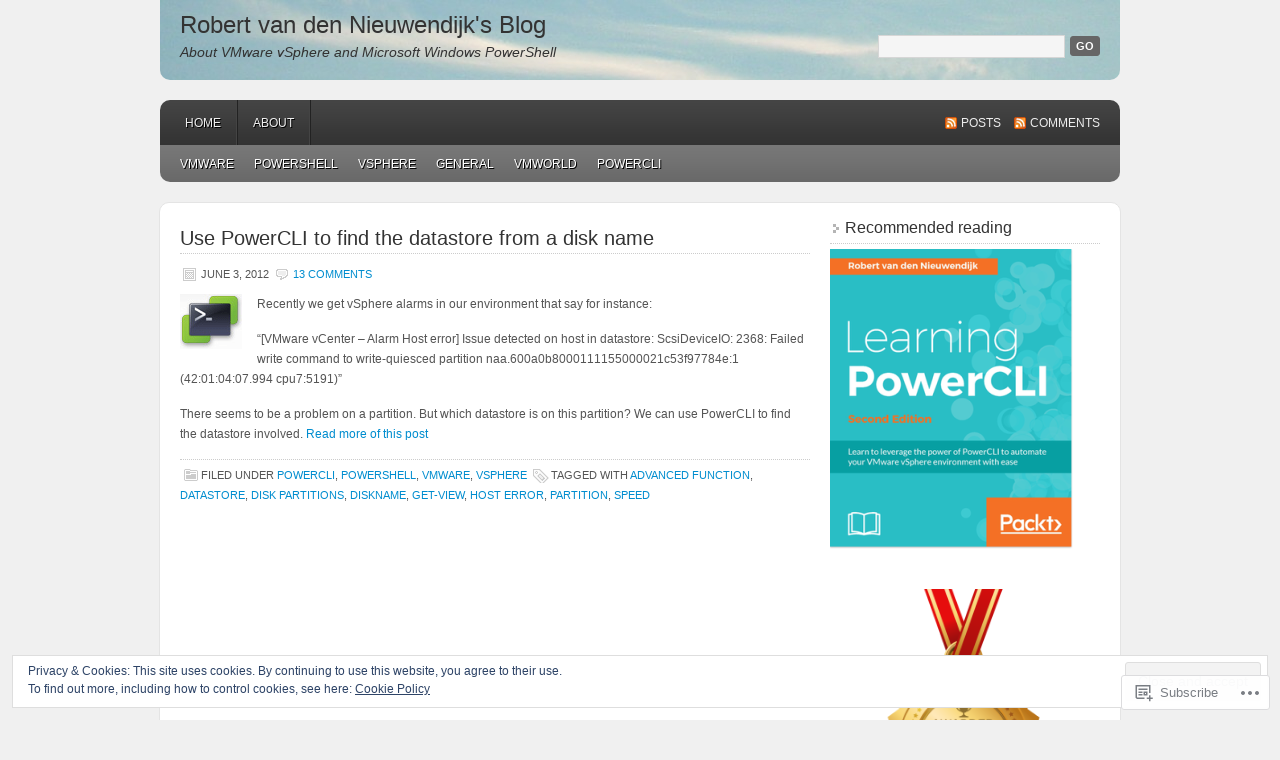

--- FILE ---
content_type: text/html; charset=UTF-8
request_url: https://rvdnieuwendijk.com/tag/disk-partitions/
body_size: 25406
content:
<!DOCTYPE html PUBLIC "-//W3C//DTD XHTML 1.0 Transitional//EN" "http://www.w3.org/TR/xhtml1/DTD/xhtml1-transitional.dtd">
<html xmlns="http://www.w3.org/1999/xhtml" lang="en">
<head profile="http://gmpg.org/xfn/11">
	<meta http-equiv="Content-Type" content="text/html; charset=UTF-8" />
	<title>disk partitions | Robert van den Nieuwendijk&#039;s Blog</title>
	<link rel="pingback" href="https://rvdnieuwendijk.com/xmlrpc.php" />
	<meta name='robots' content='max-image-preview:large' />

<!-- Async WordPress.com Remote Login -->
<script id="wpcom_remote_login_js">
var wpcom_remote_login_extra_auth = '';
function wpcom_remote_login_remove_dom_node_id( element_id ) {
	var dom_node = document.getElementById( element_id );
	if ( dom_node ) { dom_node.parentNode.removeChild( dom_node ); }
}
function wpcom_remote_login_remove_dom_node_classes( class_name ) {
	var dom_nodes = document.querySelectorAll( '.' + class_name );
	for ( var i = 0; i < dom_nodes.length; i++ ) {
		dom_nodes[ i ].parentNode.removeChild( dom_nodes[ i ] );
	}
}
function wpcom_remote_login_final_cleanup() {
	wpcom_remote_login_remove_dom_node_classes( "wpcom_remote_login_msg" );
	wpcom_remote_login_remove_dom_node_id( "wpcom_remote_login_key" );
	wpcom_remote_login_remove_dom_node_id( "wpcom_remote_login_validate" );
	wpcom_remote_login_remove_dom_node_id( "wpcom_remote_login_js" );
	wpcom_remote_login_remove_dom_node_id( "wpcom_request_access_iframe" );
	wpcom_remote_login_remove_dom_node_id( "wpcom_request_access_styles" );
}

// Watch for messages back from the remote login
window.addEventListener( "message", function( e ) {
	if ( e.origin === "https://r-login.wordpress.com" ) {
		var data = {};
		try {
			data = JSON.parse( e.data );
		} catch( e ) {
			wpcom_remote_login_final_cleanup();
			return;
		}

		if ( data.msg === 'LOGIN' ) {
			// Clean up the login check iframe
			wpcom_remote_login_remove_dom_node_id( "wpcom_remote_login_key" );

			var id_regex = new RegExp( /^[0-9]+$/ );
			var token_regex = new RegExp( /^.*|.*|.*$/ );
			if (
				token_regex.test( data.token )
				&& id_regex.test( data.wpcomid )
			) {
				// We have everything we need to ask for a login
				var script = document.createElement( "script" );
				script.setAttribute( "id", "wpcom_remote_login_validate" );
				script.src = '/remote-login.php?wpcom_remote_login=validate'
					+ '&wpcomid=' + data.wpcomid
					+ '&token=' + encodeURIComponent( data.token )
					+ '&host=' + window.location.protocol
					+ '//' + window.location.hostname
					+ '&postid=532'
					+ '&is_singular=';
				document.body.appendChild( script );
			}

			return;
		}

		// Safari ITP, not logged in, so redirect
		if ( data.msg === 'LOGIN-REDIRECT' ) {
			window.location = 'https://wordpress.com/log-in?redirect_to=' + window.location.href;
			return;
		}

		// Safari ITP, storage access failed, remove the request
		if ( data.msg === 'LOGIN-REMOVE' ) {
			var css_zap = 'html { -webkit-transition: margin-top 1s; transition: margin-top 1s; } /* 9001 */ html { margin-top: 0 !important; } * html body { margin-top: 0 !important; } @media screen and ( max-width: 782px ) { html { margin-top: 0 !important; } * html body { margin-top: 0 !important; } }';
			var style_zap = document.createElement( 'style' );
			style_zap.type = 'text/css';
			style_zap.appendChild( document.createTextNode( css_zap ) );
			document.body.appendChild( style_zap );

			var e = document.getElementById( 'wpcom_request_access_iframe' );
			e.parentNode.removeChild( e );

			document.cookie = 'wordpress_com_login_access=denied; path=/; max-age=31536000';

			return;
		}

		// Safari ITP
		if ( data.msg === 'REQUEST_ACCESS' ) {
			console.log( 'request access: safari' );

			// Check ITP iframe enable/disable knob
			if ( wpcom_remote_login_extra_auth !== 'safari_itp_iframe' ) {
				return;
			}

			// If we are in a "private window" there is no ITP.
			var private_window = false;
			try {
				var opendb = window.openDatabase( null, null, null, null );
			} catch( e ) {
				private_window = true;
			}

			if ( private_window ) {
				console.log( 'private window' );
				return;
			}

			var iframe = document.createElement( 'iframe' );
			iframe.id = 'wpcom_request_access_iframe';
			iframe.setAttribute( 'scrolling', 'no' );
			iframe.setAttribute( 'sandbox', 'allow-storage-access-by-user-activation allow-scripts allow-same-origin allow-top-navigation-by-user-activation' );
			iframe.src = 'https://r-login.wordpress.com/remote-login.php?wpcom_remote_login=request_access&origin=' + encodeURIComponent( data.origin ) + '&wpcomid=' + encodeURIComponent( data.wpcomid );

			var css = 'html { -webkit-transition: margin-top 1s; transition: margin-top 1s; } /* 9001 */ html { margin-top: 46px !important; } * html body { margin-top: 46px !important; } @media screen and ( max-width: 660px ) { html { margin-top: 71px !important; } * html body { margin-top: 71px !important; } #wpcom_request_access_iframe { display: block; height: 71px !important; } } #wpcom_request_access_iframe { border: 0px; height: 46px; position: fixed; top: 0; left: 0; width: 100%; min-width: 100%; z-index: 99999; background: #23282d; } ';

			var style = document.createElement( 'style' );
			style.type = 'text/css';
			style.id = 'wpcom_request_access_styles';
			style.appendChild( document.createTextNode( css ) );
			document.body.appendChild( style );

			document.body.appendChild( iframe );
		}

		if ( data.msg === 'DONE' ) {
			wpcom_remote_login_final_cleanup();
		}
	}
}, false );

// Inject the remote login iframe after the page has had a chance to load
// more critical resources
window.addEventListener( "DOMContentLoaded", function( e ) {
	var iframe = document.createElement( "iframe" );
	iframe.style.display = "none";
	iframe.setAttribute( "scrolling", "no" );
	iframe.setAttribute( "id", "wpcom_remote_login_key" );
	iframe.src = "https://r-login.wordpress.com/remote-login.php"
		+ "?wpcom_remote_login=key"
		+ "&origin=aHR0cHM6Ly9ydmRuaWV1d2VuZGlqay5jb20%3D"
		+ "&wpcomid=24740684"
		+ "&time=" + Math.floor( Date.now() / 1000 );
	document.body.appendChild( iframe );
}, false );
</script>
<link rel='dns-prefetch' href='//s0.wp.com' />
<link rel="alternate" type="application/rss+xml" title="Robert van den Nieuwendijk&#039;s Blog &raquo; Feed" href="https://rvdnieuwendijk.com/feed/" />
<link rel="alternate" type="application/rss+xml" title="Robert van den Nieuwendijk&#039;s Blog &raquo; Comments Feed" href="https://rvdnieuwendijk.com/comments/feed/" />
<link rel="alternate" type="application/rss+xml" title="Robert van den Nieuwendijk&#039;s Blog &raquo; disk partitions Tag Feed" href="https://rvdnieuwendijk.com/tag/disk-partitions/feed/" />
	<script type="text/javascript">
		/* <![CDATA[ */
		function addLoadEvent(func) {
			var oldonload = window.onload;
			if (typeof window.onload != 'function') {
				window.onload = func;
			} else {
				window.onload = function () {
					oldonload();
					func();
				}
			}
		}
		/* ]]> */
	</script>
	<link crossorigin='anonymous' rel='stylesheet' id='all-css-0-1' href='/wp-content/mu-plugins/widgets/eu-cookie-law/templates/style.css?m=1642463000i&cssminify=yes' type='text/css' media='all' />
<style id='wp-emoji-styles-inline-css'>

	img.wp-smiley, img.emoji {
		display: inline !important;
		border: none !important;
		box-shadow: none !important;
		height: 1em !important;
		width: 1em !important;
		margin: 0 0.07em !important;
		vertical-align: -0.1em !important;
		background: none !important;
		padding: 0 !important;
	}
/*# sourceURL=wp-emoji-styles-inline-css */
</style>
<link crossorigin='anonymous' rel='stylesheet' id='all-css-2-1' href='/wp-content/plugins/gutenberg-core/v22.2.0/build/styles/block-library/style.css?m=1764855221i&cssminify=yes' type='text/css' media='all' />
<style id='wp-block-library-inline-css'>
.has-text-align-justify {
	text-align:justify;
}
.has-text-align-justify{text-align:justify;}

/*# sourceURL=wp-block-library-inline-css */
</style><style id='global-styles-inline-css'>
:root{--wp--preset--aspect-ratio--square: 1;--wp--preset--aspect-ratio--4-3: 4/3;--wp--preset--aspect-ratio--3-4: 3/4;--wp--preset--aspect-ratio--3-2: 3/2;--wp--preset--aspect-ratio--2-3: 2/3;--wp--preset--aspect-ratio--16-9: 16/9;--wp--preset--aspect-ratio--9-16: 9/16;--wp--preset--color--black: #000000;--wp--preset--color--cyan-bluish-gray: #abb8c3;--wp--preset--color--white: #ffffff;--wp--preset--color--pale-pink: #f78da7;--wp--preset--color--vivid-red: #cf2e2e;--wp--preset--color--luminous-vivid-orange: #ff6900;--wp--preset--color--luminous-vivid-amber: #fcb900;--wp--preset--color--light-green-cyan: #7bdcb5;--wp--preset--color--vivid-green-cyan: #00d084;--wp--preset--color--pale-cyan-blue: #8ed1fc;--wp--preset--color--vivid-cyan-blue: #0693e3;--wp--preset--color--vivid-purple: #9b51e0;--wp--preset--gradient--vivid-cyan-blue-to-vivid-purple: linear-gradient(135deg,rgb(6,147,227) 0%,rgb(155,81,224) 100%);--wp--preset--gradient--light-green-cyan-to-vivid-green-cyan: linear-gradient(135deg,rgb(122,220,180) 0%,rgb(0,208,130) 100%);--wp--preset--gradient--luminous-vivid-amber-to-luminous-vivid-orange: linear-gradient(135deg,rgb(252,185,0) 0%,rgb(255,105,0) 100%);--wp--preset--gradient--luminous-vivid-orange-to-vivid-red: linear-gradient(135deg,rgb(255,105,0) 0%,rgb(207,46,46) 100%);--wp--preset--gradient--very-light-gray-to-cyan-bluish-gray: linear-gradient(135deg,rgb(238,238,238) 0%,rgb(169,184,195) 100%);--wp--preset--gradient--cool-to-warm-spectrum: linear-gradient(135deg,rgb(74,234,220) 0%,rgb(151,120,209) 20%,rgb(207,42,186) 40%,rgb(238,44,130) 60%,rgb(251,105,98) 80%,rgb(254,248,76) 100%);--wp--preset--gradient--blush-light-purple: linear-gradient(135deg,rgb(255,206,236) 0%,rgb(152,150,240) 100%);--wp--preset--gradient--blush-bordeaux: linear-gradient(135deg,rgb(254,205,165) 0%,rgb(254,45,45) 50%,rgb(107,0,62) 100%);--wp--preset--gradient--luminous-dusk: linear-gradient(135deg,rgb(255,203,112) 0%,rgb(199,81,192) 50%,rgb(65,88,208) 100%);--wp--preset--gradient--pale-ocean: linear-gradient(135deg,rgb(255,245,203) 0%,rgb(182,227,212) 50%,rgb(51,167,181) 100%);--wp--preset--gradient--electric-grass: linear-gradient(135deg,rgb(202,248,128) 0%,rgb(113,206,126) 100%);--wp--preset--gradient--midnight: linear-gradient(135deg,rgb(2,3,129) 0%,rgb(40,116,252) 100%);--wp--preset--font-size--small: 13px;--wp--preset--font-size--medium: 20px;--wp--preset--font-size--large: 36px;--wp--preset--font-size--x-large: 42px;--wp--preset--font-family--albert-sans: 'Albert Sans', sans-serif;--wp--preset--font-family--alegreya: Alegreya, serif;--wp--preset--font-family--arvo: Arvo, serif;--wp--preset--font-family--bodoni-moda: 'Bodoni Moda', serif;--wp--preset--font-family--bricolage-grotesque: 'Bricolage Grotesque', sans-serif;--wp--preset--font-family--cabin: Cabin, sans-serif;--wp--preset--font-family--chivo: Chivo, sans-serif;--wp--preset--font-family--commissioner: Commissioner, sans-serif;--wp--preset--font-family--cormorant: Cormorant, serif;--wp--preset--font-family--courier-prime: 'Courier Prime', monospace;--wp--preset--font-family--crimson-pro: 'Crimson Pro', serif;--wp--preset--font-family--dm-mono: 'DM Mono', monospace;--wp--preset--font-family--dm-sans: 'DM Sans', sans-serif;--wp--preset--font-family--dm-serif-display: 'DM Serif Display', serif;--wp--preset--font-family--domine: Domine, serif;--wp--preset--font-family--eb-garamond: 'EB Garamond', serif;--wp--preset--font-family--epilogue: Epilogue, sans-serif;--wp--preset--font-family--fahkwang: Fahkwang, sans-serif;--wp--preset--font-family--figtree: Figtree, sans-serif;--wp--preset--font-family--fira-sans: 'Fira Sans', sans-serif;--wp--preset--font-family--fjalla-one: 'Fjalla One', sans-serif;--wp--preset--font-family--fraunces: Fraunces, serif;--wp--preset--font-family--gabarito: Gabarito, system-ui;--wp--preset--font-family--ibm-plex-mono: 'IBM Plex Mono', monospace;--wp--preset--font-family--ibm-plex-sans: 'IBM Plex Sans', sans-serif;--wp--preset--font-family--ibarra-real-nova: 'Ibarra Real Nova', serif;--wp--preset--font-family--instrument-serif: 'Instrument Serif', serif;--wp--preset--font-family--inter: Inter, sans-serif;--wp--preset--font-family--josefin-sans: 'Josefin Sans', sans-serif;--wp--preset--font-family--jost: Jost, sans-serif;--wp--preset--font-family--libre-baskerville: 'Libre Baskerville', serif;--wp--preset--font-family--libre-franklin: 'Libre Franklin', sans-serif;--wp--preset--font-family--literata: Literata, serif;--wp--preset--font-family--lora: Lora, serif;--wp--preset--font-family--merriweather: Merriweather, serif;--wp--preset--font-family--montserrat: Montserrat, sans-serif;--wp--preset--font-family--newsreader: Newsreader, serif;--wp--preset--font-family--noto-sans-mono: 'Noto Sans Mono', sans-serif;--wp--preset--font-family--nunito: Nunito, sans-serif;--wp--preset--font-family--open-sans: 'Open Sans', sans-serif;--wp--preset--font-family--overpass: Overpass, sans-serif;--wp--preset--font-family--pt-serif: 'PT Serif', serif;--wp--preset--font-family--petrona: Petrona, serif;--wp--preset--font-family--piazzolla: Piazzolla, serif;--wp--preset--font-family--playfair-display: 'Playfair Display', serif;--wp--preset--font-family--plus-jakarta-sans: 'Plus Jakarta Sans', sans-serif;--wp--preset--font-family--poppins: Poppins, sans-serif;--wp--preset--font-family--raleway: Raleway, sans-serif;--wp--preset--font-family--roboto: Roboto, sans-serif;--wp--preset--font-family--roboto-slab: 'Roboto Slab', serif;--wp--preset--font-family--rubik: Rubik, sans-serif;--wp--preset--font-family--rufina: Rufina, serif;--wp--preset--font-family--sora: Sora, sans-serif;--wp--preset--font-family--source-sans-3: 'Source Sans 3', sans-serif;--wp--preset--font-family--source-serif-4: 'Source Serif 4', serif;--wp--preset--font-family--space-mono: 'Space Mono', monospace;--wp--preset--font-family--syne: Syne, sans-serif;--wp--preset--font-family--texturina: Texturina, serif;--wp--preset--font-family--urbanist: Urbanist, sans-serif;--wp--preset--font-family--work-sans: 'Work Sans', sans-serif;--wp--preset--spacing--20: 0.44rem;--wp--preset--spacing--30: 0.67rem;--wp--preset--spacing--40: 1rem;--wp--preset--spacing--50: 1.5rem;--wp--preset--spacing--60: 2.25rem;--wp--preset--spacing--70: 3.38rem;--wp--preset--spacing--80: 5.06rem;--wp--preset--shadow--natural: 6px 6px 9px rgba(0, 0, 0, 0.2);--wp--preset--shadow--deep: 12px 12px 50px rgba(0, 0, 0, 0.4);--wp--preset--shadow--sharp: 6px 6px 0px rgba(0, 0, 0, 0.2);--wp--preset--shadow--outlined: 6px 6px 0px -3px rgb(255, 255, 255), 6px 6px rgb(0, 0, 0);--wp--preset--shadow--crisp: 6px 6px 0px rgb(0, 0, 0);}:where(.is-layout-flex){gap: 0.5em;}:where(.is-layout-grid){gap: 0.5em;}body .is-layout-flex{display: flex;}.is-layout-flex{flex-wrap: wrap;align-items: center;}.is-layout-flex > :is(*, div){margin: 0;}body .is-layout-grid{display: grid;}.is-layout-grid > :is(*, div){margin: 0;}:where(.wp-block-columns.is-layout-flex){gap: 2em;}:where(.wp-block-columns.is-layout-grid){gap: 2em;}:where(.wp-block-post-template.is-layout-flex){gap: 1.25em;}:where(.wp-block-post-template.is-layout-grid){gap: 1.25em;}.has-black-color{color: var(--wp--preset--color--black) !important;}.has-cyan-bluish-gray-color{color: var(--wp--preset--color--cyan-bluish-gray) !important;}.has-white-color{color: var(--wp--preset--color--white) !important;}.has-pale-pink-color{color: var(--wp--preset--color--pale-pink) !important;}.has-vivid-red-color{color: var(--wp--preset--color--vivid-red) !important;}.has-luminous-vivid-orange-color{color: var(--wp--preset--color--luminous-vivid-orange) !important;}.has-luminous-vivid-amber-color{color: var(--wp--preset--color--luminous-vivid-amber) !important;}.has-light-green-cyan-color{color: var(--wp--preset--color--light-green-cyan) !important;}.has-vivid-green-cyan-color{color: var(--wp--preset--color--vivid-green-cyan) !important;}.has-pale-cyan-blue-color{color: var(--wp--preset--color--pale-cyan-blue) !important;}.has-vivid-cyan-blue-color{color: var(--wp--preset--color--vivid-cyan-blue) !important;}.has-vivid-purple-color{color: var(--wp--preset--color--vivid-purple) !important;}.has-black-background-color{background-color: var(--wp--preset--color--black) !important;}.has-cyan-bluish-gray-background-color{background-color: var(--wp--preset--color--cyan-bluish-gray) !important;}.has-white-background-color{background-color: var(--wp--preset--color--white) !important;}.has-pale-pink-background-color{background-color: var(--wp--preset--color--pale-pink) !important;}.has-vivid-red-background-color{background-color: var(--wp--preset--color--vivid-red) !important;}.has-luminous-vivid-orange-background-color{background-color: var(--wp--preset--color--luminous-vivid-orange) !important;}.has-luminous-vivid-amber-background-color{background-color: var(--wp--preset--color--luminous-vivid-amber) !important;}.has-light-green-cyan-background-color{background-color: var(--wp--preset--color--light-green-cyan) !important;}.has-vivid-green-cyan-background-color{background-color: var(--wp--preset--color--vivid-green-cyan) !important;}.has-pale-cyan-blue-background-color{background-color: var(--wp--preset--color--pale-cyan-blue) !important;}.has-vivid-cyan-blue-background-color{background-color: var(--wp--preset--color--vivid-cyan-blue) !important;}.has-vivid-purple-background-color{background-color: var(--wp--preset--color--vivid-purple) !important;}.has-black-border-color{border-color: var(--wp--preset--color--black) !important;}.has-cyan-bluish-gray-border-color{border-color: var(--wp--preset--color--cyan-bluish-gray) !important;}.has-white-border-color{border-color: var(--wp--preset--color--white) !important;}.has-pale-pink-border-color{border-color: var(--wp--preset--color--pale-pink) !important;}.has-vivid-red-border-color{border-color: var(--wp--preset--color--vivid-red) !important;}.has-luminous-vivid-orange-border-color{border-color: var(--wp--preset--color--luminous-vivid-orange) !important;}.has-luminous-vivid-amber-border-color{border-color: var(--wp--preset--color--luminous-vivid-amber) !important;}.has-light-green-cyan-border-color{border-color: var(--wp--preset--color--light-green-cyan) !important;}.has-vivid-green-cyan-border-color{border-color: var(--wp--preset--color--vivid-green-cyan) !important;}.has-pale-cyan-blue-border-color{border-color: var(--wp--preset--color--pale-cyan-blue) !important;}.has-vivid-cyan-blue-border-color{border-color: var(--wp--preset--color--vivid-cyan-blue) !important;}.has-vivid-purple-border-color{border-color: var(--wp--preset--color--vivid-purple) !important;}.has-vivid-cyan-blue-to-vivid-purple-gradient-background{background: var(--wp--preset--gradient--vivid-cyan-blue-to-vivid-purple) !important;}.has-light-green-cyan-to-vivid-green-cyan-gradient-background{background: var(--wp--preset--gradient--light-green-cyan-to-vivid-green-cyan) !important;}.has-luminous-vivid-amber-to-luminous-vivid-orange-gradient-background{background: var(--wp--preset--gradient--luminous-vivid-amber-to-luminous-vivid-orange) !important;}.has-luminous-vivid-orange-to-vivid-red-gradient-background{background: var(--wp--preset--gradient--luminous-vivid-orange-to-vivid-red) !important;}.has-very-light-gray-to-cyan-bluish-gray-gradient-background{background: var(--wp--preset--gradient--very-light-gray-to-cyan-bluish-gray) !important;}.has-cool-to-warm-spectrum-gradient-background{background: var(--wp--preset--gradient--cool-to-warm-spectrum) !important;}.has-blush-light-purple-gradient-background{background: var(--wp--preset--gradient--blush-light-purple) !important;}.has-blush-bordeaux-gradient-background{background: var(--wp--preset--gradient--blush-bordeaux) !important;}.has-luminous-dusk-gradient-background{background: var(--wp--preset--gradient--luminous-dusk) !important;}.has-pale-ocean-gradient-background{background: var(--wp--preset--gradient--pale-ocean) !important;}.has-electric-grass-gradient-background{background: var(--wp--preset--gradient--electric-grass) !important;}.has-midnight-gradient-background{background: var(--wp--preset--gradient--midnight) !important;}.has-small-font-size{font-size: var(--wp--preset--font-size--small) !important;}.has-medium-font-size{font-size: var(--wp--preset--font-size--medium) !important;}.has-large-font-size{font-size: var(--wp--preset--font-size--large) !important;}.has-x-large-font-size{font-size: var(--wp--preset--font-size--x-large) !important;}.has-albert-sans-font-family{font-family: var(--wp--preset--font-family--albert-sans) !important;}.has-alegreya-font-family{font-family: var(--wp--preset--font-family--alegreya) !important;}.has-arvo-font-family{font-family: var(--wp--preset--font-family--arvo) !important;}.has-bodoni-moda-font-family{font-family: var(--wp--preset--font-family--bodoni-moda) !important;}.has-bricolage-grotesque-font-family{font-family: var(--wp--preset--font-family--bricolage-grotesque) !important;}.has-cabin-font-family{font-family: var(--wp--preset--font-family--cabin) !important;}.has-chivo-font-family{font-family: var(--wp--preset--font-family--chivo) !important;}.has-commissioner-font-family{font-family: var(--wp--preset--font-family--commissioner) !important;}.has-cormorant-font-family{font-family: var(--wp--preset--font-family--cormorant) !important;}.has-courier-prime-font-family{font-family: var(--wp--preset--font-family--courier-prime) !important;}.has-crimson-pro-font-family{font-family: var(--wp--preset--font-family--crimson-pro) !important;}.has-dm-mono-font-family{font-family: var(--wp--preset--font-family--dm-mono) !important;}.has-dm-sans-font-family{font-family: var(--wp--preset--font-family--dm-sans) !important;}.has-dm-serif-display-font-family{font-family: var(--wp--preset--font-family--dm-serif-display) !important;}.has-domine-font-family{font-family: var(--wp--preset--font-family--domine) !important;}.has-eb-garamond-font-family{font-family: var(--wp--preset--font-family--eb-garamond) !important;}.has-epilogue-font-family{font-family: var(--wp--preset--font-family--epilogue) !important;}.has-fahkwang-font-family{font-family: var(--wp--preset--font-family--fahkwang) !important;}.has-figtree-font-family{font-family: var(--wp--preset--font-family--figtree) !important;}.has-fira-sans-font-family{font-family: var(--wp--preset--font-family--fira-sans) !important;}.has-fjalla-one-font-family{font-family: var(--wp--preset--font-family--fjalla-one) !important;}.has-fraunces-font-family{font-family: var(--wp--preset--font-family--fraunces) !important;}.has-gabarito-font-family{font-family: var(--wp--preset--font-family--gabarito) !important;}.has-ibm-plex-mono-font-family{font-family: var(--wp--preset--font-family--ibm-plex-mono) !important;}.has-ibm-plex-sans-font-family{font-family: var(--wp--preset--font-family--ibm-plex-sans) !important;}.has-ibarra-real-nova-font-family{font-family: var(--wp--preset--font-family--ibarra-real-nova) !important;}.has-instrument-serif-font-family{font-family: var(--wp--preset--font-family--instrument-serif) !important;}.has-inter-font-family{font-family: var(--wp--preset--font-family--inter) !important;}.has-josefin-sans-font-family{font-family: var(--wp--preset--font-family--josefin-sans) !important;}.has-jost-font-family{font-family: var(--wp--preset--font-family--jost) !important;}.has-libre-baskerville-font-family{font-family: var(--wp--preset--font-family--libre-baskerville) !important;}.has-libre-franklin-font-family{font-family: var(--wp--preset--font-family--libre-franklin) !important;}.has-literata-font-family{font-family: var(--wp--preset--font-family--literata) !important;}.has-lora-font-family{font-family: var(--wp--preset--font-family--lora) !important;}.has-merriweather-font-family{font-family: var(--wp--preset--font-family--merriweather) !important;}.has-montserrat-font-family{font-family: var(--wp--preset--font-family--montserrat) !important;}.has-newsreader-font-family{font-family: var(--wp--preset--font-family--newsreader) !important;}.has-noto-sans-mono-font-family{font-family: var(--wp--preset--font-family--noto-sans-mono) !important;}.has-nunito-font-family{font-family: var(--wp--preset--font-family--nunito) !important;}.has-open-sans-font-family{font-family: var(--wp--preset--font-family--open-sans) !important;}.has-overpass-font-family{font-family: var(--wp--preset--font-family--overpass) !important;}.has-pt-serif-font-family{font-family: var(--wp--preset--font-family--pt-serif) !important;}.has-petrona-font-family{font-family: var(--wp--preset--font-family--petrona) !important;}.has-piazzolla-font-family{font-family: var(--wp--preset--font-family--piazzolla) !important;}.has-playfair-display-font-family{font-family: var(--wp--preset--font-family--playfair-display) !important;}.has-plus-jakarta-sans-font-family{font-family: var(--wp--preset--font-family--plus-jakarta-sans) !important;}.has-poppins-font-family{font-family: var(--wp--preset--font-family--poppins) !important;}.has-raleway-font-family{font-family: var(--wp--preset--font-family--raleway) !important;}.has-roboto-font-family{font-family: var(--wp--preset--font-family--roboto) !important;}.has-roboto-slab-font-family{font-family: var(--wp--preset--font-family--roboto-slab) !important;}.has-rubik-font-family{font-family: var(--wp--preset--font-family--rubik) !important;}.has-rufina-font-family{font-family: var(--wp--preset--font-family--rufina) !important;}.has-sora-font-family{font-family: var(--wp--preset--font-family--sora) !important;}.has-source-sans-3-font-family{font-family: var(--wp--preset--font-family--source-sans-3) !important;}.has-source-serif-4-font-family{font-family: var(--wp--preset--font-family--source-serif-4) !important;}.has-space-mono-font-family{font-family: var(--wp--preset--font-family--space-mono) !important;}.has-syne-font-family{font-family: var(--wp--preset--font-family--syne) !important;}.has-texturina-font-family{font-family: var(--wp--preset--font-family--texturina) !important;}.has-urbanist-font-family{font-family: var(--wp--preset--font-family--urbanist) !important;}.has-work-sans-font-family{font-family: var(--wp--preset--font-family--work-sans) !important;}
/*# sourceURL=global-styles-inline-css */
</style>

<style id='classic-theme-styles-inline-css'>
/*! This file is auto-generated */
.wp-block-button__link{color:#fff;background-color:#32373c;border-radius:9999px;box-shadow:none;text-decoration:none;padding:calc(.667em + 2px) calc(1.333em + 2px);font-size:1.125em}.wp-block-file__button{background:#32373c;color:#fff;text-decoration:none}
/*# sourceURL=/wp-includes/css/classic-themes.min.css */
</style>
<link crossorigin='anonymous' rel='stylesheet' id='all-css-4-1' href='/_static/??-eJyFkEkOwjAMRS+Ea5UihgXiLB1MMCRNFLsMt8eAmIRUNpa/9Z8nPCVoY6/UKyY/OO4F29j42B4Ep0W5LEoQDskTZDoWM+xY9OUA0YunohWZ4EejMMC7Vyarh1TrzRGo45o8BbONYSfuHKnh8sxB6TyOJBsDTZMyiYDFwEMA3dks+eEeZUxDgyYpp8xC+PeaTHa3s9TdN3vLMchRBPtWrRz7LwFbX3O+oZuwLhezcr6qqmq6vwJrX5Zn&cssminify=yes' type='text/css' media='all' />
<link crossorigin='anonymous' rel='stylesheet' id='print-css-5-1' href='/wp-content/mu-plugins/global-print/global-print.css?m=1465851035i&cssminify=yes' type='text/css' media='print' />
<style id='jetpack-global-styles-frontend-style-inline-css'>
:root { --font-headings: unset; --font-base: unset; --font-headings-default: -apple-system,BlinkMacSystemFont,"Segoe UI",Roboto,Oxygen-Sans,Ubuntu,Cantarell,"Helvetica Neue",sans-serif; --font-base-default: -apple-system,BlinkMacSystemFont,"Segoe UI",Roboto,Oxygen-Sans,Ubuntu,Cantarell,"Helvetica Neue",sans-serif;}
/*# sourceURL=jetpack-global-styles-frontend-style-inline-css */
</style>
<link crossorigin='anonymous' rel='stylesheet' id='all-css-8-1' href='/wp-content/themes/h4/global.css?m=1420737423i&cssminify=yes' type='text/css' media='all' />
<script type="text/javascript" id="wpcom-actionbar-placeholder-js-extra">
/* <![CDATA[ */
var actionbardata = {"siteID":"24740684","postID":"0","siteURL":"https://rvdnieuwendijk.com","xhrURL":"https://rvdnieuwendijk.com/wp-admin/admin-ajax.php","nonce":"7ed99205b0","isLoggedIn":"","statusMessage":"","subsEmailDefault":"instantly","proxyScriptUrl":"https://s0.wp.com/wp-content/js/wpcom-proxy-request.js?m=1513050504i&amp;ver=20211021","i18n":{"followedText":"New posts from this site will now appear in your \u003Ca href=\"https://wordpress.com/reader\"\u003EReader\u003C/a\u003E","foldBar":"Collapse this bar","unfoldBar":"Expand this bar","shortLinkCopied":"Shortlink copied to clipboard."}};
//# sourceURL=wpcom-actionbar-placeholder-js-extra
/* ]]> */
</script>
<script type="text/javascript" id="jetpack-mu-wpcom-settings-js-before">
/* <![CDATA[ */
var JETPACK_MU_WPCOM_SETTINGS = {"assetsUrl":"https://s0.wp.com/wp-content/mu-plugins/jetpack-mu-wpcom-plugin/sun/jetpack_vendor/automattic/jetpack-mu-wpcom/src/build/"};
//# sourceURL=jetpack-mu-wpcom-settings-js-before
/* ]]> */
</script>
<script crossorigin='anonymous' type='text/javascript'  src='/_static/??/wp-content/js/rlt-proxy.js,/wp-content/blog-plugins/wordads-classes/js/cmp/v2/cmp-non-gdpr.js?m=1720530689j'></script>
<script type="text/javascript" id="rlt-proxy-js-after">
/* <![CDATA[ */
	rltInitialize( {"token":null,"iframeOrigins":["https:\/\/widgets.wp.com"]} );
//# sourceURL=rlt-proxy-js-after
/* ]]> */
</script>
<link rel="EditURI" type="application/rsd+xml" title="RSD" href="https://rvdnieuwendijk.wordpress.com/xmlrpc.php?rsd" />
<meta name="generator" content="WordPress.com" />

<!-- Jetpack Open Graph Tags -->
<meta property="og:type" content="website" />
<meta property="og:title" content="disk partitions &#8211; Robert van den Nieuwendijk&#039;s Blog" />
<meta property="og:url" content="https://rvdnieuwendijk.com/tag/disk-partitions/" />
<meta property="og:site_name" content="Robert van den Nieuwendijk&#039;s Blog" />
<meta property="og:image" content="https://secure.gravatar.com/blavatar/b372925f37ae6a25add42787c193b430829dd88a111c6fddff50c6699eeacff7?s=200&#038;ts=1767973533" />
<meta property="og:image:width" content="200" />
<meta property="og:image:height" content="200" />
<meta property="og:image:alt" content="" />
<meta property="og:locale" content="en_US" />

<!-- End Jetpack Open Graph Tags -->
<link rel="shortcut icon" type="image/x-icon" href="https://secure.gravatar.com/blavatar/b372925f37ae6a25add42787c193b430829dd88a111c6fddff50c6699eeacff7?s=32" sizes="16x16" />
<link rel="icon" type="image/x-icon" href="https://secure.gravatar.com/blavatar/b372925f37ae6a25add42787c193b430829dd88a111c6fddff50c6699eeacff7?s=32" sizes="16x16" />
<link rel="apple-touch-icon" href="https://secure.gravatar.com/blavatar/b372925f37ae6a25add42787c193b430829dd88a111c6fddff50c6699eeacff7?s=114" />
<link rel='openid.server' href='https://rvdnieuwendijk.com/?openidserver=1' />
<link rel='openid.delegate' href='https://rvdnieuwendijk.com/' />
<link rel="search" type="application/opensearchdescription+xml" href="https://rvdnieuwendijk.com/osd.xml" title="Robert van den Nieuwendijk&#039;s Blog" />
<link rel="search" type="application/opensearchdescription+xml" href="https://s1.wp.com/opensearch.xml" title="WordPress.com" />
		<style id="wpcom-hotfix-masterbar-style">
			@media screen and (min-width: 783px) {
				#wpadminbar .quicklinks li#wp-admin-bar-my-account.with-avatar > a img {
					margin-top: 5px;
				}
			}
		</style>
				<style type="text/css">
			.recentcomments a {
				display: inline !important;
				padding: 0 !important;
				margin: 0 !important;
			}

			table.recentcommentsavatartop img.avatar, table.recentcommentsavatarend img.avatar {
				border: 0px;
				margin: 0;
			}

			table.recentcommentsavatartop a, table.recentcommentsavatarend a {
				border: 0px !important;
				background-color: transparent !important;
			}

			td.recentcommentsavatarend, td.recentcommentsavatartop {
				padding: 0px 0px 1px 0px;
				margin: 0px;
			}

			td.recentcommentstextend {
				border: none !important;
				padding: 0px 0px 2px 10px;
			}

			.rtl td.recentcommentstextend {
				padding: 0px 10px 2px 0px;
			}

			td.recentcommentstexttop {
				border: none;
				padding: 0px 0px 0px 10px;
			}

			.rtl td.recentcommentstexttop {
				padding: 0px 10px 0px 0px;
			}
		</style>
		<meta name="description" content="Posts about disk partitions written by Robert van den Nieuwendijk" />
		<style type="text/css">
			#header {
				background: transparent url(https://rvdnieuwendijk.com/wp-content/uploads/2012/02/cloud.jpg) no-repeat;
				border: none;
			}
		</style>
		<style type="text/css">
			#header h1,
			#header h1 a,
			#header h1 a:visited,
			#header h4,
			#header h4 a,
			#header h4 a:visited,
			.header-left {
				color: #333333;
			}
		</style>
		<script type="text/javascript">

			window.doNotSellCallback = function() {

				var linkElements = [
					'a[href="https://wordpress.com/?ref=footer_blog"]',
					'a[href="https://wordpress.com/?ref=footer_website"]',
					'a[href="https://wordpress.com/?ref=vertical_footer"]',
					'a[href^="https://wordpress.com/?ref=footer_segment_"]',
				].join(',');

				var dnsLink = document.createElement( 'a' );
				dnsLink.href = 'https://wordpress.com/advertising-program-optout/';
				dnsLink.classList.add( 'do-not-sell-link' );
				dnsLink.rel = 'nofollow';
				dnsLink.style.marginLeft = '0.5em';
				dnsLink.textContent = 'Do Not Sell or Share My Personal Information';

				var creditLinks = document.querySelectorAll( linkElements );

				if ( 0 === creditLinks.length ) {
					return false;
				}

				Array.prototype.forEach.call( creditLinks, function( el ) {
					el.insertAdjacentElement( 'afterend', dnsLink );
				});

				return true;
			};

		</script>
		<script type="text/javascript">
	window.google_analytics_uacct = "UA-52447-2";
</script>

<script type="text/javascript">
	var _gaq = _gaq || [];
	_gaq.push(['_setAccount', 'UA-52447-2']);
	_gaq.push(['_gat._anonymizeIp']);
	_gaq.push(['_setDomainName', 'none']);
	_gaq.push(['_setAllowLinker', true]);
	_gaq.push(['_initData']);
	_gaq.push(['_trackPageview']);

	(function() {
		var ga = document.createElement('script'); ga.type = 'text/javascript'; ga.async = true;
		ga.src = ('https:' == document.location.protocol ? 'https://ssl' : 'http://www') + '.google-analytics.com/ga.js';
		(document.getElementsByTagName('head')[0] || document.getElementsByTagName('body')[0]).appendChild(ga);
	})();
</script>
<link crossorigin='anonymous' rel='stylesheet' id='all-css-0-3' href='/_static/??-eJydjtsKwkAMRH/INtQL6oP4KdKmoaTd3YQmy+LfW/ECvqlvc4bhMFC0QklOySHmSkMeOBmM5Nri9GSwnODCCaELgpOBFVaaazRbwdeCKH0OZIDtLNkovDev4kff41Dm0C/YGc6szrJsP6iOnP48WrgfyA1ctFKxJZlfA91t53hq9rvN8dBsm/V4A009eyk=&cssminify=yes' type='text/css' media='all' />
</head>

<body class="archive tag tag-disk-partitions tag-14270856 wp-theme-pubenterprise customizer-styles-applied jetpack-reblog-enabled">

<div id="header">
	<div class="header-left">
					<h4><a href="https://rvdnieuwendijk.com/">Robert van den Nieuwendijk&#039;s Blog</a></h4>
				<p id="description">About VMware vSphere and Microsoft Windows PowerShell</p>
	</div>
	<div class="header-right">
		<form method="get" id="searchform" action="https://rvdnieuwendijk.com/" >
			<div><label class="hidden" for="s">Search:</label>
			<input type="text" value="" name="s" id="s" />
			<input type="submit" id="searchsubmit" value="Go" /></div>
		</form>
	</div>
</div>
<div id="access">
	<div id="nav">
		<div id="supernav" class="navleft nav">
			<div class="menu"><ul>
<li ><a href="https://rvdnieuwendijk.com/">Home</a></li><li class="page_item page-item-2"><a href="https://rvdnieuwendijk.com/about/">About</a></li>
</ul></div>
		</div>
		<div class="navright">
			<a class="rsslink" rel="nofollow" href="https://rvdnieuwendijk.com/feed/">Posts</a>
			<a class="rsslink" rel="nofollow" href="https://rvdnieuwendijk.com/comments/feed/">Comments</a>
		</div>
	</div>

	<div id="subnav" class="subnav nav">
			<div class="menu">
		<ul>
				<li class="cat-item cat-item-38600"><a href="https://rvdnieuwendijk.com/category/vmware/">VMware</a>
</li>
	<li class="cat-item cat-item-178495"><a href="https://rvdnieuwendijk.com/category/powershell/">PowerShell</a>
</li>
	<li class="cat-item cat-item-14854842"><a href="https://rvdnieuwendijk.com/category/vsphere/">vSphere</a>
<ul class='children'>
	<li class="cat-item cat-item-60919047"><a href="https://rvdnieuwendijk.com/category/vsphere/powercli-vsphere/">PowerCLI</a>
</li>
	<li class="cat-item cat-item-19485"><a href="https://rvdnieuwendijk.com/category/vsphere/sdk/">SDK</a>
</li>
	<li class="cat-item cat-item-5221199"><a href="https://rvdnieuwendijk.com/category/vsphere/vcenter/">vCenter</a>
</li>
</ul>
</li>
	<li class="cat-item cat-item-54"><a href="https://rvdnieuwendijk.com/category/general/">General</a>
<ul class='children'>
	<li class="cat-item cat-item-103"><a href="https://rvdnieuwendijk.com/category/general/news/">News</a>
</li>
</ul>
</li>
	<li class="cat-item cat-item-1769597"><a href="https://rvdnieuwendijk.com/category/vmworld/">VMworld</a>
</li>
	<li class="cat-item cat-item-19743086"><a href="https://rvdnieuwendijk.com/category/powercli/">PowerCLI</a>
</li>
		</ul>
	</div>
	</div>
</div>

<div id="wrap">
<div id="content">

	<div id="content-left">

		
			<div class="post-532 post type-post status-publish format-standard hentry category-powercli-vsphere category-powershell category-vmware category-vsphere tag-advanced-function tag-datastore tag-disk-partitions tag-diskname tag-get-view tag-host-error tag-partition tag-speed">

				<div class="entry">

					<h2><a href="https://rvdnieuwendijk.com/2012/06/03/use-powercli-to-find-the-datastore-from-a-disk-name/">Use PowerCLI to find the datastore from a disk&nbsp;name</a></h2>

					<div class="post-info">
						<p>
							<span class="time">June 3, 2012</span>
																						<span class="post-comments"><a href="https://rvdnieuwendijk.com/2012/06/03/use-powercli-to-find-the-datastore-from-a-disk-name/#comments">13 Comments</a></span>
																				</p>
					</div>

					<p><a href="https://rvdnieuwendijk.com/wp-content/uploads/2011/07/powercli-logo.gif"><img data-attachment-id="68" data-permalink="https://rvdnieuwendijk.com/2011/07/17/how-to-use-vmware-vsphere-powercli-to-find-an-esxesxi-server-by-mac-address/powercli-logo/" data-orig-file="https://rvdnieuwendijk.com/wp-content/uploads/2011/07/powercli-logo.gif" data-orig-size="62,55" data-comments-opened="1" data-image-meta="{&quot;aperture&quot;:&quot;0&quot;,&quot;credit&quot;:&quot;&quot;,&quot;camera&quot;:&quot;&quot;,&quot;caption&quot;:&quot;&quot;,&quot;created_timestamp&quot;:&quot;0&quot;,&quot;copyright&quot;:&quot;&quot;,&quot;focal_length&quot;:&quot;0&quot;,&quot;iso&quot;:&quot;0&quot;,&quot;shutter_speed&quot;:&quot;0&quot;,&quot;title&quot;:&quot;&quot;}" data-image-title="PowerCLI-logo" data-image-description="" data-image-caption="" data-medium-file="https://rvdnieuwendijk.com/wp-content/uploads/2011/07/powercli-logo.gif?w=62" data-large-file="https://rvdnieuwendijk.com/wp-content/uploads/2011/07/powercli-logo.gif?w=62" src="https://rvdnieuwendijk.com/wp-content/uploads/2011/07/powercli-logo.gif?w=630" alt="PowerCLI logo" title="PowerCLI-logo"   class="alignleft size-full wp-image-68" /></a>Recently we get vSphere alarms in our environment that say for instance:</p>
<p>&#8220;[VMware vCenter &#8211; Alarm Host error] Issue detected on host in datastore: ScsiDeviceIO: 2368: Failed write command to write-quiesced partition naa.600a0b8000111155000021c53f97784e:1 (42:01:04:07.994 cpu7:5191)&#8221;</p>
<p>There seems to be a problem on a partition. But which datastore is on this partition? We can use PowerCLI to find the datastore involved. <a href="https://rvdnieuwendijk.com/2012/06/03/use-powercli-to-find-the-datastore-from-a-disk-name/#more-532" class="more-link">Read more of this post</a></p>
<div class="clear"></div>

				</div>

				<div class="post-meta">
					<p>
						<span class="categories">Filed under <a href="https://rvdnieuwendijk.com/category/vsphere/powercli-vsphere/" rel="category tag">PowerCLI</a>, <a href="https://rvdnieuwendijk.com/category/powershell/" rel="category tag">PowerShell</a>, <a href="https://rvdnieuwendijk.com/category/vmware/" rel="category tag">VMware</a>, <a href="https://rvdnieuwendijk.com/category/vsphere/" rel="category tag">vSphere</a></span>
						<span class="tags">Tagged with <a href="https://rvdnieuwendijk.com/tag/advanced-function/" rel="tag">advanced function</a>, <a href="https://rvdnieuwendijk.com/tag/datastore/" rel="tag">datastore</a>, <a href="https://rvdnieuwendijk.com/tag/disk-partitions/" rel="tag">disk partitions</a>, <a href="https://rvdnieuwendijk.com/tag/diskname/" rel="tag">DiskName</a>, <a href="https://rvdnieuwendijk.com/tag/get-view/" rel="tag">Get-View</a>, <a href="https://rvdnieuwendijk.com/tag/host-error/" rel="tag">host error</a>, <a href="https://rvdnieuwendijk.com/tag/partition/" rel="tag">partition</a>, <a href="https://rvdnieuwendijk.com/tag/speed/" rel="tag">speed</a></span>					</p>
				</div>

			</div>

		
		<div class="navlink">
			<div class="nav-previous"><p></p></div>
			<div class="nav-next"><p></p></div>
		</div>

	</div>

<div id="sidebar">

	<div id="media_image-7" class="widget widget_media_image"><h4>Recommended reading</h4><style>.widget.widget_media_image { overflow: hidden; }.widget.widget_media_image img { height: auto; max-width: 100%; }</style><a href="https://www.packtpub.com/virtualization-and-cloud/learning-powercli-second-edition"><img width="243" height="300" src="https://rvdnieuwendijk.com/wp-content/uploads/2017/02/learning-powercli-second-edition-cover-302x373.png?w=243" class="image wp-image-1131 alignleft attachment-243x300 size-243x300" alt="&quot;Learning PowerCLI - Second Edition&quot; book cover" decoding="async" loading="lazy" style="max-width: 100%; height: auto;" title="Recommended reading" srcset="https://rvdnieuwendijk.com/wp-content/uploads/2017/02/learning-powercli-second-edition-cover-302x373.png?w=243 243w, https://rvdnieuwendijk.com/wp-content/uploads/2017/02/learning-powercli-second-edition-cover-302x373.png?w=121 121w, https://rvdnieuwendijk.com/wp-content/uploads/2017/02/learning-powercli-second-edition-cover-302x373.png 302w" sizes="(max-width: 243px) 100vw, 243px" data-attachment-id="1131" data-permalink="https://rvdnieuwendijk.com/2017/02/23/new-book-learning-powercli-second-edition/learning-powercli-second-edition-cover-302x373/" data-orig-file="https://rvdnieuwendijk.com/wp-content/uploads/2017/02/learning-powercli-second-edition-cover-302x373.png" data-orig-size="302,373" data-comments-opened="1" data-image-meta="{&quot;aperture&quot;:&quot;0&quot;,&quot;credit&quot;:&quot;&quot;,&quot;camera&quot;:&quot;&quot;,&quot;caption&quot;:&quot;&quot;,&quot;created_timestamp&quot;:&quot;0&quot;,&quot;copyright&quot;:&quot;&quot;,&quot;focal_length&quot;:&quot;0&quot;,&quot;iso&quot;:&quot;0&quot;,&quot;shutter_speed&quot;:&quot;0&quot;,&quot;title&quot;:&quot;&quot;,&quot;orientation&quot;:&quot;0&quot;}" data-image-title="learning-powercli-second-edition-cover-302&amp;#215;373" data-image-description="" data-image-caption="" data-medium-file="https://rvdnieuwendijk.com/wp-content/uploads/2017/02/learning-powercli-second-edition-cover-302x373.png?w=243" data-large-file="https://rvdnieuwendijk.com/wp-content/uploads/2017/02/learning-powercli-second-edition-cover-302x373.png?w=302" /></a></div><div id="media_image-12" class="widget widget_media_image"><style>.widget.widget_media_image { overflow: hidden; }.widget.widget_media_image img { height: auto; max-width: 100%; }</style><a href="http://blog.feedspot.com/powershell_blogs/"><img width="300" height="300" src="https://rvdnieuwendijk.com/wp-content/uploads/2017/04/powershell-50-transparent_1000px.png?w=300" class="image wp-image-1137 alignnone attachment-300x300 size-300x300" alt="Top 50 PowerShell Blog" decoding="async" loading="lazy" style="max-width: 100%; height: auto;" srcset="https://rvdnieuwendijk.com/wp-content/uploads/2017/04/powershell-50-transparent_1000px.png?w=300 300w, https://rvdnieuwendijk.com/wp-content/uploads/2017/04/powershell-50-transparent_1000px.png?w=600 600w, https://rvdnieuwendijk.com/wp-content/uploads/2017/04/powershell-50-transparent_1000px.png?w=150 150w" sizes="(max-width: 300px) 100vw, 300px" data-attachment-id="1137" data-permalink="https://rvdnieuwendijk.com/powershell-50-transparent_1000px/" data-orig-file="https://rvdnieuwendijk.com/wp-content/uploads/2017/04/powershell-50-transparent_1000px.png" data-orig-size="1000,1000" data-comments-opened="1" data-image-meta="{&quot;aperture&quot;:&quot;0&quot;,&quot;credit&quot;:&quot;&quot;,&quot;camera&quot;:&quot;&quot;,&quot;caption&quot;:&quot;&quot;,&quot;created_timestamp&quot;:&quot;0&quot;,&quot;copyright&quot;:&quot;&quot;,&quot;focal_length&quot;:&quot;0&quot;,&quot;iso&quot;:&quot;0&quot;,&quot;shutter_speed&quot;:&quot;0&quot;,&quot;title&quot;:&quot;&quot;,&quot;orientation&quot;:&quot;0&quot;}" data-image-title="powershell 50 transparent_1000px" data-image-description="" data-image-caption="" data-medium-file="https://rvdnieuwendijk.com/wp-content/uploads/2017/04/powershell-50-transparent_1000px.png?w=300" data-large-file="https://rvdnieuwendijk.com/wp-content/uploads/2017/04/powershell-50-transparent_1000px.png?w=630" /></a></div><div id="media_image-9" class="widget widget_media_image"><style>.widget.widget_media_image { overflow: hidden; }.widget.widget_media_image img { height: auto; max-width: 100%; }</style><a href="https://mylearn.vmware.com/mgrReg/plan.cfm?plan=64295&#038;ui=www_cert&#038;src=vmw_so_vex_rvand_702"><img width="300" height="272" src="https://rvdnieuwendijk.com/wp-content/uploads/2016/02/vmw-lgo-cert-pro-6-cld-mgmt-auto.png?w=300" class="image wp-image-1081 alignleft attachment-300x272 size-300x272" alt="VMware Certified Professional 6 – Cloud Management and Automation" decoding="async" loading="lazy" style="max-width: 100%; height: auto;" srcset="https://rvdnieuwendijk.com/wp-content/uploads/2016/02/vmw-lgo-cert-pro-6-cld-mgmt-auto.png?w=300 300w, https://rvdnieuwendijk.com/wp-content/uploads/2016/02/vmw-lgo-cert-pro-6-cld-mgmt-auto.png 600w, https://rvdnieuwendijk.com/wp-content/uploads/2016/02/vmw-lgo-cert-pro-6-cld-mgmt-auto.png?w=150 150w" sizes="(max-width: 300px) 100vw, 300px" data-attachment-id="1081" data-permalink="https://rvdnieuwendijk.com/vmw-lgo-cert-pro-6-cld-mgmt-auto/" data-orig-file="https://rvdnieuwendijk.com/wp-content/uploads/2016/02/vmw-lgo-cert-pro-6-cld-mgmt-auto.png" data-orig-size="600,544" data-comments-opened="1" data-image-meta="{&quot;aperture&quot;:&quot;0&quot;,&quot;credit&quot;:&quot;&quot;,&quot;camera&quot;:&quot;&quot;,&quot;caption&quot;:&quot;&quot;,&quot;created_timestamp&quot;:&quot;0&quot;,&quot;copyright&quot;:&quot;&quot;,&quot;focal_length&quot;:&quot;0&quot;,&quot;iso&quot;:&quot;0&quot;,&quot;shutter_speed&quot;:&quot;0&quot;,&quot;title&quot;:&quot;&quot;,&quot;orientation&quot;:&quot;0&quot;}" data-image-title="VMW-LGO-CERT-PRO-6-CLD-MGMT-AUTO" data-image-description="" data-image-caption="" data-medium-file="https://rvdnieuwendijk.com/wp-content/uploads/2016/02/vmw-lgo-cert-pro-6-cld-mgmt-auto.png?w=300" data-large-file="https://rvdnieuwendijk.com/wp-content/uploads/2016/02/vmw-lgo-cert-pro-6-cld-mgmt-auto.png?w=600" /></a></div><div id="media_image-6" class="widget widget_media_image"><style>.widget.widget_media_image { overflow: hidden; }.widget.widget_media_image img { height: auto; max-width: 100%; }</style><a href="https://mylearn.vmware.com/mgrReg/plan.cfm?plan=64178&#038;ui=www_cert?src=vmw_so_vex_rvand_702"><img width="300" height="272" src="https://rvdnieuwendijk.com/wp-content/uploads/2017/11/vmw-lgo-cert-pro-6-data-ctr-virt.png?w=300" class="image wp-image-1139 alignleft attachment-300x272 size-300x272" alt="VCP6-DCV Logo" decoding="async" loading="lazy" style="max-width: 100%; height: auto;" srcset="https://rvdnieuwendijk.com/wp-content/uploads/2017/11/vmw-lgo-cert-pro-6-data-ctr-virt.png?w=300 300w, https://rvdnieuwendijk.com/wp-content/uploads/2017/11/vmw-lgo-cert-pro-6-data-ctr-virt.png 600w, https://rvdnieuwendijk.com/wp-content/uploads/2017/11/vmw-lgo-cert-pro-6-data-ctr-virt.png?w=150 150w" sizes="(max-width: 300px) 100vw, 300px" data-attachment-id="1139" data-permalink="https://rvdnieuwendijk.com/vmw-lgo-cert-pro-6-data-ctr-virt/" data-orig-file="https://rvdnieuwendijk.com/wp-content/uploads/2017/11/vmw-lgo-cert-pro-6-data-ctr-virt.png" data-orig-size="600,544" data-comments-opened="1" data-image-meta="{&quot;aperture&quot;:&quot;0&quot;,&quot;credit&quot;:&quot;&quot;,&quot;camera&quot;:&quot;&quot;,&quot;caption&quot;:&quot;&quot;,&quot;created_timestamp&quot;:&quot;0&quot;,&quot;copyright&quot;:&quot;&quot;,&quot;focal_length&quot;:&quot;0&quot;,&quot;iso&quot;:&quot;0&quot;,&quot;shutter_speed&quot;:&quot;0&quot;,&quot;title&quot;:&quot;&quot;,&quot;orientation&quot;:&quot;0&quot;}" data-image-title="VMW-LGO-CERT-PRO-6-DATA-CTR-VIRT" data-image-description="" data-image-caption="" data-medium-file="https://rvdnieuwendijk.com/wp-content/uploads/2017/11/vmw-lgo-cert-pro-6-data-ctr-virt.png?w=300" data-large-file="https://rvdnieuwendijk.com/wp-content/uploads/2017/11/vmw-lgo-cert-pro-6-data-ctr-virt.png?w=600" /></a></div><div id="blog_subscription-4" class="widget widget_blog_subscription jetpack_subscription_widget"><h4><label for="subscribe-field">Follow Blog via Email</label></h4>

			<div class="wp-block-jetpack-subscriptions__container">
			<form
				action="https://subscribe.wordpress.com"
				method="post"
				accept-charset="utf-8"
				data-blog="24740684"
				data-post_access_level="everybody"
				id="subscribe-blog"
			>
				<p>Enter your email address to follow this blog and receive notifications of new posts by email.</p>
				<p id="subscribe-email">
					<label
						id="subscribe-field-label"
						for="subscribe-field"
						class="screen-reader-text"
					>
						Email Address:					</label>

					<input
							type="email"
							name="email"
							autocomplete="email"
							
							style="width: 95%; padding: 1px 10px"
							placeholder="Email Address"
							value=""
							id="subscribe-field"
							required
						/>				</p>

				<p id="subscribe-submit"
									>
					<input type="hidden" name="action" value="subscribe"/>
					<input type="hidden" name="blog_id" value="24740684"/>
					<input type="hidden" name="source" value="https://rvdnieuwendijk.com/tag/disk-partitions/"/>
					<input type="hidden" name="sub-type" value="widget"/>
					<input type="hidden" name="redirect_fragment" value="subscribe-blog"/>
					<input type="hidden" id="_wpnonce" name="_wpnonce" value="d5934c938c" />					<button type="submit"
													class="wp-block-button__link"
																	>
						Follow					</button>
				</p>
			</form>
						</div>
			
</div><div id="top-posts-2" class="widget widget_top-posts"><h4>Top Posts &amp; Pages</h4><ul><li><a href="https://rvdnieuwendijk.com/2012/05/29/powershell-function-to-get-disk-scsi-lun-number/" class="bump-view" data-bump-view="tp">PowerShell function to get disk SCSI Lun number</a></li><li><a href="https://rvdnieuwendijk.com/2011/11/19/how-to-use-the-vcenter-server-settings-from-powercli-to-send-e-mail/" class="bump-view" data-bump-view="tp">How to use the vCenter Server Settings from PowerCLI to send e-mail</a></li><li><a href="https://rvdnieuwendijk.com/2017/02/23/new-book-learning-powercli-second-edition/" class="bump-view" data-bump-view="tp">New book - Learning PowerCLI - Second Edition</a></li><li><a href="https://rvdnieuwendijk.com/2013/02/24/powercli-get-vicommand-function-error-repaired/" class="bump-view" data-bump-view="tp">PowerCLI Get-VICommand function error repaired</a></li></ul></div><div id="categories-3" class="widget widget_categories"><h4>Categories</h4>
			<ul>
					<li class="cat-item cat-item-178"><a href="https://rvdnieuwendijk.com/category/books/">Books</a>
</li>
	<li class="cat-item cat-item-112264052"><a href="https://rvdnieuwendijk.com/category/dupsug/">DuPSUG</a>
</li>
	<li class="cat-item cat-item-690502"><a href="https://rvdnieuwendijk.com/category/fling/">Fling</a>
<ul class='children'>
	<li class="cat-item cat-item-640303"><a href="https://rvdnieuwendijk.com/category/fling/onyx/">Onyx</a>
</li>
</ul>
</li>
	<li class="cat-item cat-item-54"><a href="https://rvdnieuwendijk.com/category/general/">General</a>
<ul class='children'>
	<li class="cat-item cat-item-103"><a href="https://rvdnieuwendijk.com/category/general/news/">News</a>
</li>
</ul>
</li>
	<li class="cat-item cat-item-1844"><a href="https://rvdnieuwendijk.com/category/itunes/">iTunes</a>
</li>
	<li class="cat-item cat-item-19743086"><a href="https://rvdnieuwendijk.com/category/powercli/">PowerCLI</a>
</li>
	<li class="cat-item cat-item-178495"><a href="https://rvdnieuwendijk.com/category/powershell/">PowerShell</a>
</li>
	<li class="cat-item cat-item-1"><a href="https://rvdnieuwendijk.com/category/uncategorized/">Uncategorized</a>
</li>
	<li class="cat-item cat-item-15714057"><a href="https://rvdnieuwendijk.com/category/vexpert/">vExpert</a>
</li>
	<li class="cat-item cat-item-38600"><a href="https://rvdnieuwendijk.com/category/vmware/">VMware</a>
</li>
	<li class="cat-item cat-item-1769597"><a href="https://rvdnieuwendijk.com/category/vmworld/">VMworld</a>
</li>
	<li class="cat-item cat-item-6323328"><a href="https://rvdnieuwendijk.com/category/vsan/">vSAN</a>
</li>
	<li class="cat-item cat-item-14854842"><a href="https://rvdnieuwendijk.com/category/vsphere/">vSphere</a>
<ul class='children'>
	<li class="cat-item cat-item-11198"><a href="https://rvdnieuwendijk.com/category/vsphere/certification/">Certification</a>
</li>
	<li class="cat-item cat-item-41986624"><a href="https://rvdnieuwendijk.com/category/vsphere/esx-vsphere/">ESX</a>
</li>
	<li class="cat-item cat-item-7101563"><a href="https://rvdnieuwendijk.com/category/vsphere/esxi/">ESXi</a>
</li>
	<li class="cat-item cat-item-60919047"><a href="https://rvdnieuwendijk.com/category/vsphere/powercli-vsphere/">PowerCLI</a>
</li>
	<li class="cat-item cat-item-19485"><a href="https://rvdnieuwendijk.com/category/vsphere/sdk/">SDK</a>
</li>
	<li class="cat-item cat-item-5221199"><a href="https://rvdnieuwendijk.com/category/vsphere/vcenter/">vCenter</a>
</li>
	<li class="cat-item cat-item-29391084"><a href="https://rvdnieuwendijk.com/category/vsphere/vcli/">vCLI</a>
</li>
</ul>
</li>
	<li class="cat-item cat-item-33"><a href="https://rvdnieuwendijk.com/category/wordpress/">WordPress</a>
</li>
			</ul>

			</div><div id="archives-4" class="widget widget_archive"><h4>Archives</h4>
			<ul>
					<li><a href='https://rvdnieuwendijk.com/2017/02/'>February 2017</a></li>
	<li><a href='https://rvdnieuwendijk.com/2016/08/'>August 2016</a></li>
	<li><a href='https://rvdnieuwendijk.com/2015/09/'>September 2015</a></li>
	<li><a href='https://rvdnieuwendijk.com/2015/07/'>July 2015</a></li>
	<li><a href='https://rvdnieuwendijk.com/2014/08/'>August 2014</a></li>
	<li><a href='https://rvdnieuwendijk.com/2014/02/'>February 2014</a></li>
	<li><a href='https://rvdnieuwendijk.com/2013/07/'>July 2013</a></li>
	<li><a href='https://rvdnieuwendijk.com/2013/06/'>June 2013</a></li>
	<li><a href='https://rvdnieuwendijk.com/2013/02/'>February 2013</a></li>
	<li><a href='https://rvdnieuwendijk.com/2013/01/'>January 2013</a></li>
	<li><a href='https://rvdnieuwendijk.com/2012/09/'>September 2012</a></li>
	<li><a href='https://rvdnieuwendijk.com/2012/08/'>August 2012</a></li>
	<li><a href='https://rvdnieuwendijk.com/2012/06/'>June 2012</a></li>
	<li><a href='https://rvdnieuwendijk.com/2012/05/'>May 2012</a></li>
	<li><a href='https://rvdnieuwendijk.com/2012/04/'>April 2012</a></li>
	<li><a href='https://rvdnieuwendijk.com/2012/02/'>February 2012</a></li>
	<li><a href='https://rvdnieuwendijk.com/2012/01/'>January 2012</a></li>
	<li><a href='https://rvdnieuwendijk.com/2011/12/'>December 2011</a></li>
	<li><a href='https://rvdnieuwendijk.com/2011/11/'>November 2011</a></li>
	<li><a href='https://rvdnieuwendijk.com/2011/09/'>September 2011</a></li>
	<li><a href='https://rvdnieuwendijk.com/2011/07/'>July 2011</a></li>
			</ul>

			</div><div id="wp_tag_cloud-2" class="widget wp_widget_tag_cloud"><h4></h4><a href="https://rvdnieuwendijk.com/tag/add-vclifunction/" class="tag-cloud-link tag-link-61244159 tag-link-position-1" style="font-size: 8pt;" aria-label="Add-vCLIfunction (1 item)">Add-vCLIfunction</a>
<a href="https://rvdnieuwendijk.com/tag/advanced-function/" class="tag-cloud-link tag-link-56021999 tag-link-position-2" style="font-size: 14.461538461538pt;" aria-label="advanced function (3 items)">advanced function</a>
<a href="https://rvdnieuwendijk.com/tag/alex-gorbatchev/" class="tag-cloud-link tag-link-23648377 tag-link-position-3" style="font-size: 8pt;" aria-label="Alex Gorbatchev (1 item)">Alex Gorbatchev</a>
<a href="https://rvdnieuwendijk.com/tag/alias/" class="tag-cloud-link tag-link-27395 tag-link-position-4" style="font-size: 8pt;" aria-label="Alias (1 item)">Alias</a>
<a href="https://rvdnieuwendijk.com/tag/arne-fokkema/" class="tag-cloud-link tag-link-60873640 tag-link-position-5" style="font-size: 8pt;" aria-label="Arne Fokkema (1 item)">Arne Fokkema</a>
<a href="https://rvdnieuwendijk.com/tag/bellagio/" class="tag-cloud-link tag-link-551185 tag-link-position-6" style="font-size: 8pt;" aria-label="Bellagio (1 item)">Bellagio</a>
<a href="https://rvdnieuwendijk.com/tag/blogpost/" class="tag-cloud-link tag-link-391928 tag-link-position-7" style="font-size: 8pt;" aria-label="blogpost (1 item)">blogpost</a>
<a href="https://rvdnieuwendijk.com/tag/book/" class="tag-cloud-link tag-link-2364 tag-link-position-8" style="font-size: 14.461538461538pt;" aria-label="book (3 items)">book</a>
<a href="https://rvdnieuwendijk.com/tag/datastore/" class="tag-cloud-link tag-link-1360754 tag-link-position-9" style="font-size: 11.876923076923pt;" aria-label="datastore (2 items)">datastore</a>
<a href="https://rvdnieuwendijk.com/tag/disk/" class="tag-cloud-link tag-link-84905 tag-link-position-10" style="font-size: 11.876923076923pt;" aria-label="Disk (2 items)">Disk</a>
<a href="https://rvdnieuwendijk.com/tag/driver/" class="tag-cloud-link tag-link-129841 tag-link-position-11" style="font-size: 8pt;" aria-label="driver (1 item)">driver</a>
<a href="https://rvdnieuwendijk.com/tag/dutch-vmug-tv/" class="tag-cloud-link tag-link-63994785 tag-link-position-12" style="font-size: 8pt;" aria-label="Dutch VMUG TV (1 item)">Dutch VMUG TV</a>
<a href="https://rvdnieuwendijk.com/tag/esx/" class="tag-cloud-link tag-link-1179602 tag-link-position-13" style="font-size: 11.876923076923pt;" aria-label="ESX (2 items)">ESX</a>
<a href="https://rvdnieuwendijk.com/tag/esxi/" class="tag-cloud-link tag-link-7101563 tag-link-position-14" style="font-size: 14.461538461538pt;" aria-label="ESXi (3 items)">ESXi</a>
<a href="https://rvdnieuwendijk.com/tag/exam-blueprint-guide/" class="tag-cloud-link tag-link-61833213 tag-link-position-15" style="font-size: 8pt;" aria-label="Exam Blueprint Guide (1 item)">Exam Blueprint Guide</a>
<a href="https://rvdnieuwendijk.com/tag/get-networkadapter/" class="tag-cloud-link tag-link-61011074 tag-link-position-16" style="font-size: 8pt;" aria-label="Get-NetworkAdapter (1 item)">Get-NetworkAdapter</a>
<a href="https://rvdnieuwendijk.com/tag/get-vicommand/" class="tag-cloud-link tag-link-75040616 tag-link-position-17" style="font-size: 11.876923076923pt;" aria-label="Get-VICommand (2 items)">Get-VICommand</a>
<a href="https://rvdnieuwendijk.com/tag/get-view/" class="tag-cloud-link tag-link-60153293 tag-link-position-18" style="font-size: 19.846153846154pt;" aria-label="Get-View (6 items)">Get-View</a>
<a href="https://rvdnieuwendijk.com/tag/get-vm/" class="tag-cloud-link tag-link-46182118 tag-link-position-19" style="font-size: 8pt;" aria-label="Get-VM (1 item)">Get-VM</a>
<a href="https://rvdnieuwendijk.com/tag/get-vmbymacaddress/" class="tag-cloud-link tag-link-61011076 tag-link-position-20" style="font-size: 8pt;" aria-label="Get-VmByMacAddress (1 item)">Get-VmByMacAddress</a>
<a href="https://rvdnieuwendijk.com/tag/get-vmhostbymacaddress/" class="tag-cloud-link tag-link-60919433 tag-link-position-21" style="font-size: 8pt;" aria-label="Get-VMHostByMacAddress (1 item)">Get-VMHostByMacAddress</a>
<a href="https://rvdnieuwendijk.com/tag/get-vmhostnetworkadapter/" class="tag-cloud-link tag-link-61244161 tag-link-position-22" style="font-size: 8pt;" aria-label="Get-VMHostNetworkAdapter (1 item)">Get-VMHostNetworkAdapter</a>
<a href="https://rvdnieuwendijk.com/tag/get-vmhostpatch/" class="tag-cloud-link tag-link-69682124 tag-link-position-23" style="font-size: 8pt;" aria-label="Get-VMHostPatch (1 item)">Get-VMHostPatch</a>
<a href="https://rvdnieuwendijk.com/tag/grand-canyon/" class="tag-cloud-link tag-link-179795 tag-link-position-24" style="font-size: 8pt;" aria-label="Grand Canyon (1 item)">Grand Canyon</a>
<a href="https://rvdnieuwendijk.com/tag/group-object/" class="tag-cloud-link tag-link-40013326 tag-link-position-25" style="font-size: 8pt;" aria-label="Group-Object (1 item)">Group-Object</a>
<a href="https://rvdnieuwendijk.com/tag/hashtable/" class="tag-cloud-link tag-link-2255577 tag-link-position-26" style="font-size: 8pt;" aria-label="Hashtable (1 item)">Hashtable</a>
<a href="https://rvdnieuwendijk.com/tag/hoover-dam/" class="tag-cloud-link tag-link-1066373 tag-link-position-27" style="font-size: 8pt;" aria-label="Hoover Dam (1 item)">Hoover Dam</a>
<a href="https://rvdnieuwendijk.com/tag/howto/" class="tag-cloud-link tag-link-1921 tag-link-position-28" style="font-size: 8pt;" aria-label="howto (1 item)">howto</a>
<a href="https://rvdnieuwendijk.com/tag/interview/" class="tag-cloud-link tag-link-11788 tag-link-position-29" style="font-size: 8pt;" aria-label="Interview (1 item)">Interview</a>
<a href="https://rvdnieuwendijk.com/tag/ipad/" class="tag-cloud-link tag-link-580102 tag-link-position-30" style="font-size: 8pt;" aria-label="iPad (1 item)">iPad</a>
<a href="https://rvdnieuwendijk.com/tag/las-vegas/" class="tag-cloud-link tag-link-5126 tag-link-position-31" style="font-size: 11.876923076923pt;" aria-label="Las Vegas (2 items)">Las Vegas</a>
<a href="https://rvdnieuwendijk.com/tag/learning-powercli/" class="tag-cloud-link tag-link-180615050 tag-link-position-32" style="font-size: 14.461538461538pt;" aria-label="Learning PowerCLI (3 items)">Learning PowerCLI</a>
<a href="https://rvdnieuwendijk.com/tag/mac/" class="tag-cloud-link tag-link-808 tag-link-position-33" style="font-size: 11.876923076923pt;" aria-label="MAC (2 items)">MAC</a>
<a href="https://rvdnieuwendijk.com/tag/macaddress/" class="tag-cloud-link tag-link-6195136 tag-link-position-34" style="font-size: 8pt;" aria-label="MacAddress (1 item)">MacAddress</a>
<a href="https://rvdnieuwendijk.com/tag/mac-address/" class="tag-cloud-link tag-link-946951 tag-link-position-35" style="font-size: 8pt;" aria-label="MAC Address (1 item)">MAC Address</a>
<a href="https://rvdnieuwendijk.com/tag/mail-sender/" class="tag-cloud-link tag-link-1886676 tag-link-position-36" style="font-size: 8pt;" aria-label="mail.sender (1 item)">mail.sender</a>
<a href="https://rvdnieuwendijk.com/tag/mail-smtp-server/" class="tag-cloud-link tag-link-69201317 tag-link-position-37" style="font-size: 8pt;" aria-label="mail.smtp.server (1 item)">mail.smtp.server</a>
<a href="https://rvdnieuwendijk.com/tag/monique-vanmeulebrouk/" class="tag-cloud-link tag-link-60919369 tag-link-position-38" style="font-size: 11.876923076923pt;" aria-label="Monique Vanmeulebrouk (2 items)">Monique Vanmeulebrouk</a>
<a href="https://rvdnieuwendijk.com/tag/optionvalue/" class="tag-cloud-link tag-link-69200118 tag-link-position-39" style="font-size: 8pt;" aria-label="OptionValue (1 item)">OptionValue</a>
<a href="https://rvdnieuwendijk.com/tag/patches/" class="tag-cloud-link tag-link-18592 tag-link-position-40" style="font-size: 11.876923076923pt;" aria-label="patches (2 items)">patches</a>
<a href="https://rvdnieuwendijk.com/tag/peter-van-den-bosch/" class="tag-cloud-link tag-link-28789238 tag-link-position-41" style="font-size: 8pt;" aria-label="Peter van den Bosch (1 item)">Peter van den Bosch</a>
<a href="https://rvdnieuwendijk.com/tag/pictures/" class="tag-cloud-link tag-link-835 tag-link-position-42" style="font-size: 8pt;" aria-label="Pictures (1 item)">Pictures</a>
<a href="https://rvdnieuwendijk.com/tag/plugin/" class="tag-cloud-link tag-link-3965 tag-link-position-43" style="font-size: 8pt;" aria-label="plugin (1 item)">plugin</a>
<a href="https://rvdnieuwendijk.com/tag/pnputil/" class="tag-cloud-link tag-link-71001254 tag-link-position-44" style="font-size: 8pt;" aria-label="pnputil (1 item)">pnputil</a>
<a href="https://rvdnieuwendijk.com/tag/powercli/" class="tag-cloud-link tag-link-19743086 tag-link-position-45" style="font-size: 22pt;" aria-label="PowerCLI (8 items)">PowerCLI</a>
<a href="https://rvdnieuwendijk.com/tag/powergui/" class="tag-cloud-link tag-link-841930 tag-link-position-46" style="font-size: 8pt;" aria-label="PowerGUI (1 item)">PowerGUI</a>
<a href="https://rvdnieuwendijk.com/tag/powershell/" class="tag-cloud-link tag-link-178495 tag-link-position-47" style="font-size: 20.923076923077pt;" aria-label="PowerShell (7 items)">PowerShell</a>
<a href="https://rvdnieuwendijk.com/tag/sdk/" class="tag-cloud-link tag-link-19485 tag-link-position-48" style="font-size: 11.876923076923pt;" aria-label="SDK (2 items)">SDK</a>
<a href="https://rvdnieuwendijk.com/tag/smtp/" class="tag-cloud-link tag-link-10519 tag-link-position-49" style="font-size: 8pt;" aria-label="smtp (1 item)">smtp</a>
<a href="https://rvdnieuwendijk.com/tag/snapshot/" class="tag-cloud-link tag-link-8155 tag-link-position-50" style="font-size: 11.876923076923pt;" aria-label="snapshot (2 items)">snapshot</a>
<a href="https://rvdnieuwendijk.com/tag/syntaxhighlighter/" class="tag-cloud-link tag-link-4468989 tag-link-position-51" style="font-size: 8pt;" aria-label="SyntaxHighLighter (1 item)">SyntaxHighLighter</a>
<a href="https://rvdnieuwendijk.com/tag/tag/" class="tag-cloud-link tag-link-2500 tag-link-position-52" style="font-size: 8pt;" aria-label="tag (1 item)">tag</a>
<a href="https://rvdnieuwendijk.com/tag/theme/" class="tag-cloud-link tag-link-4262 tag-link-position-53" style="font-size: 8pt;" aria-label="theme (1 item)">theme</a>
<a href="https://rvdnieuwendijk.com/tag/the-venetian/" class="tag-cloud-link tag-link-812300 tag-link-position-54" style="font-size: 8pt;" aria-label="The Venetian (1 item)">The Venetian</a>
<a href="https://rvdnieuwendijk.com/tag/vcapdca/" class="tag-cloud-link tag-link-61833211 tag-link-position-55" style="font-size: 8pt;" aria-label="VCAPDCA (1 item)">VCAPDCA</a>
<a href="https://rvdnieuwendijk.com/tag/vcapdcd/" class="tag-cloud-link tag-link-61833212 tag-link-position-56" style="font-size: 8pt;" aria-label="VCAPDCD (1 item)">VCAPDCD</a>
<a href="https://rvdnieuwendijk.com/tag/vcli/" class="tag-cloud-link tag-link-29391084 tag-link-position-57" style="font-size: 8pt;" aria-label="vCLI (1 item)">vCLI</a>
<a href="https://rvdnieuwendijk.com/tag/vcp4/" class="tag-cloud-link tag-link-24775498 tag-link-position-58" style="font-size: 8pt;" aria-label="VCP4 (1 item)">VCP4</a>
<a href="https://rvdnieuwendijk.com/tag/vicfg-nics/" class="tag-cloud-link tag-link-61244173 tag-link-position-59" style="font-size: 8pt;" aria-label="vicfg-nics (1 item)">vicfg-nics</a>
<a href="https://rvdnieuwendijk.com/tag/video/" class="tag-cloud-link tag-link-412 tag-link-position-60" style="font-size: 8pt;" aria-label="video (1 item)">video</a>
<a href="https://rvdnieuwendijk.com/tag/virtual-machine/" class="tag-cloud-link tag-link-95007 tag-link-position-61" style="font-size: 11.876923076923pt;" aria-label="virtual machine (2 items)">virtual machine</a>
<a href="https://rvdnieuwendijk.com/tag/vi_password/" class="tag-cloud-link tag-link-61244172 tag-link-position-62" style="font-size: 8pt;" aria-label="VI_PASSWORD (1 item)">VI_PASSWORD</a>
<a href="https://rvdnieuwendijk.com/tag/vi_username/" class="tag-cloud-link tag-link-61244168 tag-link-position-63" style="font-size: 8pt;" aria-label="VI_USERNAME (1 item)">VI_USERNAME</a>
<a href="https://rvdnieuwendijk.com/tag/vm/" class="tag-cloud-link tag-link-185229 tag-link-position-64" style="font-size: 8pt;" aria-label="VM (1 item)">VM</a>
<a href="https://rvdnieuwendijk.com/tag/vmfs/" class="tag-cloud-link tag-link-734569 tag-link-position-65" style="font-size: 11.876923076923pt;" aria-label="vmfs (2 items)">vmfs</a>
<a href="https://rvdnieuwendijk.com/tag/vmware/" class="tag-cloud-link tag-link-38600 tag-link-position-66" style="font-size: 18.338461538462pt;" aria-label="VMware (5 items)">VMware</a>
<a href="https://rvdnieuwendijk.com/tag/vmware-communities/" class="tag-cloud-link tag-link-15307882 tag-link-position-67" style="font-size: 8pt;" aria-label="VMware Communities (1 item)">VMware Communities</a>
<a href="https://rvdnieuwendijk.com/tag/vmworld/" class="tag-cloud-link tag-link-1769597 tag-link-position-68" style="font-size: 16.615384615385pt;" aria-label="VMworld (4 items)">VMworld</a>
<a href="https://rvdnieuwendijk.com/tag/vmworld-2011/" class="tag-cloud-link tag-link-52509546 tag-link-position-69" style="font-size: 8pt;" aria-label="VMworld 2011 (1 item)">VMworld 2011</a>
<a href="https://rvdnieuwendijk.com/tag/vsphere/" class="tag-cloud-link tag-link-14854842 tag-link-position-70" style="font-size: 18.338461538462pt;" aria-label="vSphere (5 items)">vSphere</a>
<a href="https://rvdnieuwendijk.com/tag/wddm/" class="tag-cloud-link tag-link-21027391 tag-link-position-71" style="font-size: 8pt;" aria-label="WDDM (1 item)">WDDM</a>
<a href="https://rvdnieuwendijk.com/tag/win32_pnpsigneddriver/" class="tag-cloud-link tag-link-71001256 tag-link-position-72" style="font-size: 8pt;" aria-label="Win32_PnPSignedDriver (1 item)">Win32_PnPSignedDriver</a>
<a href="https://rvdnieuwendijk.com/tag/windows-live-writer/" class="tag-cloud-link tag-link-291855 tag-link-position-73" style="font-size: 8pt;" aria-label="Windows Live Writer (1 item)">Windows Live Writer</a>
<a href="https://rvdnieuwendijk.com/tag/wmi/" class="tag-cloud-link tag-link-178506 tag-link-position-74" style="font-size: 11.876923076923pt;" aria-label="WMI (2 items)">WMI</a>
<a href="https://rvdnieuwendijk.com/tag/wordpress/" class="tag-cloud-link tag-link-33 tag-link-position-75" style="font-size: 8pt;" aria-label="WordPress (1 item)">WordPress</a></div><div id="text-3" class="widget widget_text"><h4>Visitors</h4>			<div class="textwidget"><a href="http://www4.clustrmaps.com/user/866fe6b1"><img src="https://i0.wp.com/www4.clustrmaps.com/stats/maps-no_clusters/rvdnieuwendijk.com--thumb.jpg" alt="Locations of visitors to this page" />
</a>
</div>
		</div><div id="twitter-3" class="widget widget_twitter"><h4><a href='http://twitter.com/rvdnieuwendijk'>Twitter</a></h4><a class="twitter-timeline" data-height="600" data-dnt="true" href="https://twitter.com/rvdnieuwendijk">Tweets by rvdnieuwendijk</a></div><div id="linkcat-1356" class="widget widget_links"><h4>Blogroll</h4>
	<ul class='xoxo blogroll'>
<li><a href="http://www.van-lieshout.com/" rel="noopener" title="About virtualization and more" target="_blank">Arnim van Lieshout</a></li>
<li><a href="http://boerlowie.wordpress.com/" rel="noopener" title="Blog about VMware, PowerShell, PowerCLI, Active Directory, Exchange, SQL, …" target="_blank">Boerlowie&#039;s Blog</a></li>
<li><a href="http://ict-freak.nl/" rel="noopener" target="_blank">ICT-Freak.nl</a></li>
<li><a href="http://www.lucd.info/" rel="friend met noopener" title="Blog by the PowerCLI guru" target="_blank">LucD notes</a></li>
<li><a href="http://powershell.org/" rel="noopener" title="PowerShell.org" target="_blank">PowerShell.org</a></li>
<li><a href="http://paper.li/rvdnieuwendijk" rel="me noopener" title="A daily summary of the latest news from the people I follow on Twitter" target="_blank">The Robert vdNieuwendijk Daily</a></li>
<li><a href="http://thisvirtualrealm.com/" rel="friend met colleague noopener" title="A blog about virtualization" target="_blank">This Virtual Realm</a></li>
<li><a href="http://www.virtu-al.net/" rel="acquaintance met noopener" title="Alan Renouf’s blog" target="_blank">Virtu-Al.net</a></li>
<li><a href="http://psvmware.wordpress.com/" rel="noopener" title="Blog by Grzegorz Kulikowski about PowerCLI" target="_blank">VMware i Powershell</a></li>
<li><a href="http://blogs.vmware.com/vipowershell/" rel="noopener" title="Blog by the VMware vSphere PowerCLI team" target="_blank">VMware vSphere PowerCLI Blog</a></li>
<li><a href="http://www.vmworld.net/" rel="noopener" title="Das virtuelle Blog in Deutsch&#8230;" target="_blank">VMworld.net</a></li>
<li><a href="http://vnugglets.com/" rel="noopener" title="Looking for virtual nugglets? Then you&#8217;ve come to the right place." target="_blank">vNugglets</a></li>
<li><a href="http://blogs.msdn.com/b/powershell/" rel="noopener" title="Blog by the Microsoft PowerShell team" target="_blank">Windows PowerShell Blog</a></li>
<li><a href="http://www.wooditwork.com/" rel="noopener" title="It&#8217;s about time I let the world know what I was thinking…" target="_blank">WoodITwork.com</a></li>
<li><a href="http://tech.zsoldier.com/" rel="friend met noopener" title="Trying to help the technically challenged&#8230; so mainly myself. 日本語訳が必要な方は、コメントをください。" target="_blank">Zsoldier&#039;s Tech Blog</a></li>

	</ul>
</div>

</div>
</div>


<div id="footer">
	<div class="footerleft">
		<p><a href="https://wordpress.com/?ref=footer_blog" rel="nofollow">Blog at WordPress.com.</a></p>
    </div>
    <div class="footerright">
	        </div>
</div>

</div>

<!--  -->
<script type="speculationrules">
{"prefetch":[{"source":"document","where":{"and":[{"href_matches":"/*"},{"not":{"href_matches":["/wp-*.php","/wp-admin/*","/files/*","/wp-content/*","/wp-content/plugins/*","/wp-content/themes/pub/enterprise/*","/*\\?(.+)"]}},{"not":{"selector_matches":"a[rel~=\"nofollow\"]"}},{"not":{"selector_matches":".no-prefetch, .no-prefetch a"}}]},"eagerness":"conservative"}]}
</script>
<script type="text/javascript" src="//0.gravatar.com/js/hovercards/hovercards.min.js?ver=202602924dcd77a86c6f1d3698ec27fc5da92b28585ddad3ee636c0397cf312193b2a1" id="grofiles-cards-js"></script>
<script type="text/javascript" id="wpgroho-js-extra">
/* <![CDATA[ */
var WPGroHo = {"my_hash":""};
//# sourceURL=wpgroho-js-extra
/* ]]> */
</script>
<script crossorigin='anonymous' type='text/javascript'  src='/wp-content/mu-plugins/gravatar-hovercards/wpgroho.js?m=1610363240i'></script>

	<script>
		// Initialize and attach hovercards to all gravatars
		( function() {
			function init() {
				if ( typeof Gravatar === 'undefined' ) {
					return;
				}

				if ( typeof Gravatar.init !== 'function' ) {
					return;
				}

				Gravatar.profile_cb = function ( hash, id ) {
					WPGroHo.syncProfileData( hash, id );
				};

				Gravatar.my_hash = WPGroHo.my_hash;
				Gravatar.init(
					'body',
					'#wp-admin-bar-my-account',
					{
						i18n: {
							'Edit your profile →': 'Edit your profile →',
							'View profile →': 'View profile →',
							'Contact': 'Contact',
							'Send money': 'Send money',
							'Sorry, we are unable to load this Gravatar profile.': 'Sorry, we are unable to load this Gravatar profile.',
							'Gravatar not found.': 'Gravatar not found.',
							'Too Many Requests.': 'Too Many Requests.',
							'Internal Server Error.': 'Internal Server Error.',
							'Is this you?': 'Is this you?',
							'Claim your free profile.': 'Claim your free profile.',
							'Email': 'Email',
							'Home Phone': 'Home Phone',
							'Work Phone': 'Work Phone',
							'Cell Phone': 'Cell Phone',
							'Contact Form': 'Contact Form',
							'Calendar': 'Calendar',
						},
					}
				);
			}

			if ( document.readyState !== 'loading' ) {
				init();
			} else {
				document.addEventListener( 'DOMContentLoaded', init );
			}
		} )();
	</script>

		<div style="display:none">
	</div>
		<!-- CCPA [start] -->
		<script type="text/javascript">
			( function () {

				var setupPrivacy = function() {

					// Minimal Mozilla Cookie library
					// https://developer.mozilla.org/en-US/docs/Web/API/Document/cookie/Simple_document.cookie_framework
					var cookieLib = window.cookieLib = {getItem:function(e){return e&&decodeURIComponent(document.cookie.replace(new RegExp("(?:(?:^|.*;)\\s*"+encodeURIComponent(e).replace(/[\-\.\+\*]/g,"\\$&")+"\\s*\\=\\s*([^;]*).*$)|^.*$"),"$1"))||null},setItem:function(e,o,n,t,r,i){if(!e||/^(?:expires|max\-age|path|domain|secure)$/i.test(e))return!1;var c="";if(n)switch(n.constructor){case Number:c=n===1/0?"; expires=Fri, 31 Dec 9999 23:59:59 GMT":"; max-age="+n;break;case String:c="; expires="+n;break;case Date:c="; expires="+n.toUTCString()}return"rootDomain"!==r&&".rootDomain"!==r||(r=(".rootDomain"===r?".":"")+document.location.hostname.split(".").slice(-2).join(".")),document.cookie=encodeURIComponent(e)+"="+encodeURIComponent(o)+c+(r?"; domain="+r:"")+(t?"; path="+t:"")+(i?"; secure":""),!0}};

					// Implement IAB USP API.
					window.__uspapi = function( command, version, callback ) {

						// Validate callback.
						if ( typeof callback !== 'function' ) {
							return;
						}

						// Validate the given command.
						if ( command !== 'getUSPData' || version !== 1 ) {
							callback( null, false );
							return;
						}

						// Check for GPC. If set, override any stored cookie.
						if ( navigator.globalPrivacyControl ) {
							callback( { version: 1, uspString: '1YYN' }, true );
							return;
						}

						// Check for cookie.
						var consent = cookieLib.getItem( 'usprivacy' );

						// Invalid cookie.
						if ( null === consent ) {
							callback( null, false );
							return;
						}

						// Everything checks out. Fire the provided callback with the consent data.
						callback( { version: 1, uspString: consent }, true );
					};

					// Initialization.
					document.addEventListener( 'DOMContentLoaded', function() {

						// Internal functions.
						var setDefaultOptInCookie = function() {
							var value = '1YNN';
							var domain = '.wordpress.com' === location.hostname.slice( -14 ) ? '.rootDomain' : location.hostname;
							cookieLib.setItem( 'usprivacy', value, 365 * 24 * 60 * 60, '/', domain );
						};

						var setDefaultOptOutCookie = function() {
							var value = '1YYN';
							var domain = '.wordpress.com' === location.hostname.slice( -14 ) ? '.rootDomain' : location.hostname;
							cookieLib.setItem( 'usprivacy', value, 24 * 60 * 60, '/', domain );
						};

						var setDefaultNotApplicableCookie = function() {
							var value = '1---';
							var domain = '.wordpress.com' === location.hostname.slice( -14 ) ? '.rootDomain' : location.hostname;
							cookieLib.setItem( 'usprivacy', value, 24 * 60 * 60, '/', domain );
						};

						var setCcpaAppliesCookie = function( applies ) {
							var domain = '.wordpress.com' === location.hostname.slice( -14 ) ? '.rootDomain' : location.hostname;
							cookieLib.setItem( 'ccpa_applies', applies, 24 * 60 * 60, '/', domain );
						}

						var maybeCallDoNotSellCallback = function() {
							if ( 'function' === typeof window.doNotSellCallback ) {
								return window.doNotSellCallback();
							}

							return false;
						}

						// Look for usprivacy cookie first.
						var usprivacyCookie = cookieLib.getItem( 'usprivacy' );

						// Found a usprivacy cookie.
						if ( null !== usprivacyCookie ) {

							// If the cookie indicates that CCPA does not apply, then bail.
							if ( '1---' === usprivacyCookie ) {
								return;
							}

							// CCPA applies, so call our callback to add Do Not Sell link to the page.
							maybeCallDoNotSellCallback();

							// We're all done, no more processing needed.
							return;
						}

						// We don't have a usprivacy cookie, so check to see if we have a CCPA applies cookie.
						var ccpaCookie = cookieLib.getItem( 'ccpa_applies' );

						// No CCPA applies cookie found, so we'll need to geolocate if this visitor is from California.
						// This needs to happen client side because we do not have region geo data in our $SERVER headers,
						// only country data -- therefore we can't vary cache on the region.
						if ( null === ccpaCookie ) {

							var request = new XMLHttpRequest();
							request.open( 'GET', 'https://public-api.wordpress.com/geo/', true );

							request.onreadystatechange = function () {
								if ( 4 === this.readyState ) {
									if ( 200 === this.status ) {

										// Got a geo response. Parse out the region data.
										var data = JSON.parse( this.response );
										var region      = data.region ? data.region.toLowerCase() : '';
										var ccpa_applies = ['california', 'colorado', 'connecticut', 'delaware', 'indiana', 'iowa', 'montana', 'new jersey', 'oregon', 'tennessee', 'texas', 'utah', 'virginia'].indexOf( region ) > -1;
										// Set CCPA applies cookie. This keeps us from having to make a geo request too frequently.
										setCcpaAppliesCookie( ccpa_applies );

										// Check if CCPA applies to set the proper usprivacy cookie.
										if ( ccpa_applies ) {
											if ( maybeCallDoNotSellCallback() ) {
												// Do Not Sell link added, so set default opt-in.
												setDefaultOptInCookie();
											} else {
												// Failed showing Do Not Sell link as required, so default to opt-OUT just to be safe.
												setDefaultOptOutCookie();
											}
										} else {
											// CCPA does not apply.
											setDefaultNotApplicableCookie();
										}
									} else {
										// Could not geo, so let's assume for now that CCPA applies to be safe.
										setCcpaAppliesCookie( true );
										if ( maybeCallDoNotSellCallback() ) {
											// Do Not Sell link added, so set default opt-in.
											setDefaultOptInCookie();
										} else {
											// Failed showing Do Not Sell link as required, so default to opt-OUT just to be safe.
											setDefaultOptOutCookie();
										}
									}
								}
							};

							// Send the geo request.
							request.send();
						} else {
							// We found a CCPA applies cookie.
							if ( ccpaCookie === 'true' ) {
								if ( maybeCallDoNotSellCallback() ) {
									// Do Not Sell link added, so set default opt-in.
									setDefaultOptInCookie();
								} else {
									// Failed showing Do Not Sell link as required, so default to opt-OUT just to be safe.
									setDefaultOptOutCookie();
								}
							} else {
								// CCPA does not apply.
								setDefaultNotApplicableCookie();
							}
						}
					} );
				};

				// Kickoff initialization.
				if ( window.defQueue && defQueue.isLOHP && defQueue.isLOHP === 2020 ) {
					defQueue.items.push( setupPrivacy );
				} else {
					setupPrivacy();
				}

			} )();
		</script>

		<!-- CCPA [end] -->
		<div class="widget widget_eu_cookie_law_widget">
<div
	class="hide-on-button ads-active"
	data-hide-timeout="30"
	data-consent-expiration="180"
	id="eu-cookie-law"
	style="display: none"
>
	<form method="post">
		<input type="submit" value="Close and accept" class="accept" />

		Privacy &amp; Cookies: This site uses cookies. By continuing to use this website, you agree to their use. <br />
To find out more, including how to control cookies, see here:
				<a href="https://automattic.com/cookies/" rel="nofollow">
			Cookie Policy		</a>
 </form>
</div>
</div>		<div id="actionbar" dir="ltr" style="display: none;"
			class="actnbr-pub-enterprise actnbr-has-follow actnbr-has-actions">
		<ul>
								<li class="actnbr-btn actnbr-hidden">
								<a class="actnbr-action actnbr-actn-follow " href="">
			<svg class="gridicon" height="20" width="20" xmlns="http://www.w3.org/2000/svg" viewBox="0 0 20 20"><path clip-rule="evenodd" d="m4 4.5h12v6.5h1.5v-6.5-1.5h-1.5-12-1.5v1.5 10.5c0 1.1046.89543 2 2 2h7v-1.5h-7c-.27614 0-.5-.2239-.5-.5zm10.5 2h-9v1.5h9zm-5 3h-4v1.5h4zm3.5 1.5h-1v1h1zm-1-1.5h-1.5v1.5 1 1.5h1.5 1 1.5v-1.5-1-1.5h-1.5zm-2.5 2.5h-4v1.5h4zm6.5 1.25h1.5v2.25h2.25v1.5h-2.25v2.25h-1.5v-2.25h-2.25v-1.5h2.25z"  fill-rule="evenodd"></path></svg>
			<span>Subscribe</span>
		</a>
		<a class="actnbr-action actnbr-actn-following  no-display" href="">
			<svg class="gridicon" height="20" width="20" xmlns="http://www.w3.org/2000/svg" viewBox="0 0 20 20"><path fill-rule="evenodd" clip-rule="evenodd" d="M16 4.5H4V15C4 15.2761 4.22386 15.5 4.5 15.5H11.5V17H4.5C3.39543 17 2.5 16.1046 2.5 15V4.5V3H4H16H17.5V4.5V12.5H16V4.5ZM5.5 6.5H14.5V8H5.5V6.5ZM5.5 9.5H9.5V11H5.5V9.5ZM12 11H13V12H12V11ZM10.5 9.5H12H13H14.5V11V12V13.5H13H12H10.5V12V11V9.5ZM5.5 12H9.5V13.5H5.5V12Z" fill="#008A20"></path><path class="following-icon-tick" d="M13.5 16L15.5 18L19 14.5" stroke="#008A20" stroke-width="1.5"></path></svg>
			<span>Subscribed</span>
		</a>
							<div class="actnbr-popover tip tip-top-left actnbr-notice" id="follow-bubble">
							<div class="tip-arrow"></div>
							<div class="tip-inner actnbr-follow-bubble">
															<ul>
											<li class="actnbr-sitename">
			<a href="https://rvdnieuwendijk.com">
				<img loading='lazy' alt='' src='https://secure.gravatar.com/blavatar/b372925f37ae6a25add42787c193b430829dd88a111c6fddff50c6699eeacff7?s=50&#038;d=https%3A%2F%2Fs0.wp.com%2Fi%2Flogo%2Fwpcom-gray-white.png' srcset='https://secure.gravatar.com/blavatar/b372925f37ae6a25add42787c193b430829dd88a111c6fddff50c6699eeacff7?s=50&#038;d=https%3A%2F%2Fs0.wp.com%2Fi%2Flogo%2Fwpcom-gray-white.png 1x, https://secure.gravatar.com/blavatar/b372925f37ae6a25add42787c193b430829dd88a111c6fddff50c6699eeacff7?s=75&#038;d=https%3A%2F%2Fs0.wp.com%2Fi%2Flogo%2Fwpcom-gray-white.png 1.5x, https://secure.gravatar.com/blavatar/b372925f37ae6a25add42787c193b430829dd88a111c6fddff50c6699eeacff7?s=100&#038;d=https%3A%2F%2Fs0.wp.com%2Fi%2Flogo%2Fwpcom-gray-white.png 2x, https://secure.gravatar.com/blavatar/b372925f37ae6a25add42787c193b430829dd88a111c6fddff50c6699eeacff7?s=150&#038;d=https%3A%2F%2Fs0.wp.com%2Fi%2Flogo%2Fwpcom-gray-white.png 3x, https://secure.gravatar.com/blavatar/b372925f37ae6a25add42787c193b430829dd88a111c6fddff50c6699eeacff7?s=200&#038;d=https%3A%2F%2Fs0.wp.com%2Fi%2Flogo%2Fwpcom-gray-white.png 4x' class='avatar avatar-50' height='50' width='50' />				Robert van den Nieuwendijk&#039;s Blog			</a>
		</li>
										<div class="actnbr-message no-display"></div>
									<form method="post" action="https://subscribe.wordpress.com" accept-charset="utf-8" style="display: none;">
																						<div class="actnbr-follow-count">Join 47 other subscribers</div>
																					<div>
										<input type="email" name="email" placeholder="Enter your email address" class="actnbr-email-field" aria-label="Enter your email address" />
										</div>
										<input type="hidden" name="action" value="subscribe" />
										<input type="hidden" name="blog_id" value="24740684" />
										<input type="hidden" name="source" value="https://rvdnieuwendijk.com/tag/disk-partitions/" />
										<input type="hidden" name="sub-type" value="actionbar-follow" />
										<input type="hidden" id="_wpnonce" name="_wpnonce" value="d5934c938c" />										<div class="actnbr-button-wrap">
											<button type="submit" value="Sign me up">
												Sign me up											</button>
										</div>
									</form>
									<li class="actnbr-login-nudge">
										<div>
											Already have a WordPress.com account? <a href="https://wordpress.com/log-in?redirect_to=https%3A%2F%2Fr-login.wordpress.com%2Fremote-login.php%3Faction%3Dlink%26back%3Dhttps%253A%252F%252Frvdnieuwendijk.com%252F2012%252F06%252F03%252Fuse-powercli-to-find-the-datastore-from-a-disk-name%252F">Log in now.</a>										</div>
									</li>
								</ul>
															</div>
						</div>
					</li>
							<li class="actnbr-ellipsis actnbr-hidden">
				<svg class="gridicon gridicons-ellipsis" height="24" width="24" xmlns="http://www.w3.org/2000/svg" viewBox="0 0 24 24"><g><path d="M7 12c0 1.104-.896 2-2 2s-2-.896-2-2 .896-2 2-2 2 .896 2 2zm12-2c-1.104 0-2 .896-2 2s.896 2 2 2 2-.896 2-2-.896-2-2-2zm-7 0c-1.104 0-2 .896-2 2s.896 2 2 2 2-.896 2-2-.896-2-2-2z"/></g></svg>				<div class="actnbr-popover tip tip-top-left actnbr-more">
					<div class="tip-arrow"></div>
					<div class="tip-inner">
						<ul>
								<li class="actnbr-sitename">
			<a href="https://rvdnieuwendijk.com">
				<img loading='lazy' alt='' src='https://secure.gravatar.com/blavatar/b372925f37ae6a25add42787c193b430829dd88a111c6fddff50c6699eeacff7?s=50&#038;d=https%3A%2F%2Fs0.wp.com%2Fi%2Flogo%2Fwpcom-gray-white.png' srcset='https://secure.gravatar.com/blavatar/b372925f37ae6a25add42787c193b430829dd88a111c6fddff50c6699eeacff7?s=50&#038;d=https%3A%2F%2Fs0.wp.com%2Fi%2Flogo%2Fwpcom-gray-white.png 1x, https://secure.gravatar.com/blavatar/b372925f37ae6a25add42787c193b430829dd88a111c6fddff50c6699eeacff7?s=75&#038;d=https%3A%2F%2Fs0.wp.com%2Fi%2Flogo%2Fwpcom-gray-white.png 1.5x, https://secure.gravatar.com/blavatar/b372925f37ae6a25add42787c193b430829dd88a111c6fddff50c6699eeacff7?s=100&#038;d=https%3A%2F%2Fs0.wp.com%2Fi%2Flogo%2Fwpcom-gray-white.png 2x, https://secure.gravatar.com/blavatar/b372925f37ae6a25add42787c193b430829dd88a111c6fddff50c6699eeacff7?s=150&#038;d=https%3A%2F%2Fs0.wp.com%2Fi%2Flogo%2Fwpcom-gray-white.png 3x, https://secure.gravatar.com/blavatar/b372925f37ae6a25add42787c193b430829dd88a111c6fddff50c6699eeacff7?s=200&#038;d=https%3A%2F%2Fs0.wp.com%2Fi%2Flogo%2Fwpcom-gray-white.png 4x' class='avatar avatar-50' height='50' width='50' />				Robert van den Nieuwendijk&#039;s Blog			</a>
		</li>
								<li class="actnbr-folded-follow">
										<a class="actnbr-action actnbr-actn-follow " href="">
			<svg class="gridicon" height="20" width="20" xmlns="http://www.w3.org/2000/svg" viewBox="0 0 20 20"><path clip-rule="evenodd" d="m4 4.5h12v6.5h1.5v-6.5-1.5h-1.5-12-1.5v1.5 10.5c0 1.1046.89543 2 2 2h7v-1.5h-7c-.27614 0-.5-.2239-.5-.5zm10.5 2h-9v1.5h9zm-5 3h-4v1.5h4zm3.5 1.5h-1v1h1zm-1-1.5h-1.5v1.5 1 1.5h1.5 1 1.5v-1.5-1-1.5h-1.5zm-2.5 2.5h-4v1.5h4zm6.5 1.25h1.5v2.25h2.25v1.5h-2.25v2.25h-1.5v-2.25h-2.25v-1.5h2.25z"  fill-rule="evenodd"></path></svg>
			<span>Subscribe</span>
		</a>
		<a class="actnbr-action actnbr-actn-following  no-display" href="">
			<svg class="gridicon" height="20" width="20" xmlns="http://www.w3.org/2000/svg" viewBox="0 0 20 20"><path fill-rule="evenodd" clip-rule="evenodd" d="M16 4.5H4V15C4 15.2761 4.22386 15.5 4.5 15.5H11.5V17H4.5C3.39543 17 2.5 16.1046 2.5 15V4.5V3H4H16H17.5V4.5V12.5H16V4.5ZM5.5 6.5H14.5V8H5.5V6.5ZM5.5 9.5H9.5V11H5.5V9.5ZM12 11H13V12H12V11ZM10.5 9.5H12H13H14.5V11V12V13.5H13H12H10.5V12V11V9.5ZM5.5 12H9.5V13.5H5.5V12Z" fill="#008A20"></path><path class="following-icon-tick" d="M13.5 16L15.5 18L19 14.5" stroke="#008A20" stroke-width="1.5"></path></svg>
			<span>Subscribed</span>
		</a>
								</li>
														<li class="actnbr-signup"><a href="https://wordpress.com/start/">Sign up</a></li>
							<li class="actnbr-login"><a href="https://wordpress.com/log-in?redirect_to=https%3A%2F%2Fr-login.wordpress.com%2Fremote-login.php%3Faction%3Dlink%26back%3Dhttps%253A%252F%252Frvdnieuwendijk.com%252F2012%252F06%252F03%252Fuse-powercli-to-find-the-datastore-from-a-disk-name%252F">Log in</a></li>
															<li class="flb-report">
									<a href="https://wordpress.com/abuse/?report_url=https://rvdnieuwendijk.com" target="_blank" rel="noopener noreferrer">
										Report this content									</a>
								</li>
															<li class="actnbr-reader">
									<a href="https://wordpress.com/reader/feeds/247907">
										View site in Reader									</a>
								</li>
															<li class="actnbr-subs">
									<a href="https://subscribe.wordpress.com/">Manage subscriptions</a>
								</li>
																<li class="actnbr-fold"><a href="">Collapse this bar</a></li>
														</ul>
					</div>
				</div>
			</li>
		</ul>
	</div>
	
<script>
window.addEventListener( "DOMContentLoaded", function( event ) {
	var link = document.createElement( "link" );
	link.href = "/wp-content/mu-plugins/actionbar/actionbar.css?v=20250116";
	link.type = "text/css";
	link.rel = "stylesheet";
	document.head.appendChild( link );

	var script = document.createElement( "script" );
	script.src = "/wp-content/mu-plugins/actionbar/actionbar.js?v=20250204";
	document.body.appendChild( script );
} );
</script>

			<div id="jp-carousel-loading-overlay">
			<div id="jp-carousel-loading-wrapper">
				<span id="jp-carousel-library-loading">&nbsp;</span>
			</div>
		</div>
		<div class="jp-carousel-overlay" style="display: none;">

		<div class="jp-carousel-container">
			<!-- The Carousel Swiper -->
			<div
				class="jp-carousel-wrap swiper jp-carousel-swiper-container jp-carousel-transitions"
				itemscope
				itemtype="https://schema.org/ImageGallery">
				<div class="jp-carousel swiper-wrapper"></div>
				<div class="jp-swiper-button-prev swiper-button-prev">
					<svg width="25" height="24" viewBox="0 0 25 24" fill="none" xmlns="http://www.w3.org/2000/svg">
						<mask id="maskPrev" mask-type="alpha" maskUnits="userSpaceOnUse" x="8" y="6" width="9" height="12">
							<path d="M16.2072 16.59L11.6496 12L16.2072 7.41L14.8041 6L8.8335 12L14.8041 18L16.2072 16.59Z" fill="white"/>
						</mask>
						<g mask="url(#maskPrev)">
							<rect x="0.579102" width="23.8823" height="24" fill="#FFFFFF"/>
						</g>
					</svg>
				</div>
				<div class="jp-swiper-button-next swiper-button-next">
					<svg width="25" height="24" viewBox="0 0 25 24" fill="none" xmlns="http://www.w3.org/2000/svg">
						<mask id="maskNext" mask-type="alpha" maskUnits="userSpaceOnUse" x="8" y="6" width="8" height="12">
							<path d="M8.59814 16.59L13.1557 12L8.59814 7.41L10.0012 6L15.9718 12L10.0012 18L8.59814 16.59Z" fill="white"/>
						</mask>
						<g mask="url(#maskNext)">
							<rect x="0.34375" width="23.8822" height="24" fill="#FFFFFF"/>
						</g>
					</svg>
				</div>
			</div>
			<!-- The main close buton -->
			<div class="jp-carousel-close-hint">
				<svg width="25" height="24" viewBox="0 0 25 24" fill="none" xmlns="http://www.w3.org/2000/svg">
					<mask id="maskClose" mask-type="alpha" maskUnits="userSpaceOnUse" x="5" y="5" width="15" height="14">
						<path d="M19.3166 6.41L17.9135 5L12.3509 10.59L6.78834 5L5.38525 6.41L10.9478 12L5.38525 17.59L6.78834 19L12.3509 13.41L17.9135 19L19.3166 17.59L13.754 12L19.3166 6.41Z" fill="white"/>
					</mask>
					<g mask="url(#maskClose)">
						<rect x="0.409668" width="23.8823" height="24" fill="#FFFFFF"/>
					</g>
				</svg>
			</div>
			<!-- Image info, comments and meta -->
			<div class="jp-carousel-info">
				<div class="jp-carousel-info-footer">
					<div class="jp-carousel-pagination-container">
						<div class="jp-swiper-pagination swiper-pagination"></div>
						<div class="jp-carousel-pagination"></div>
					</div>
					<div class="jp-carousel-photo-title-container">
						<h2 class="jp-carousel-photo-caption"></h2>
					</div>
					<div class="jp-carousel-photo-icons-container">
						<a href="#" class="jp-carousel-icon-btn jp-carousel-icon-info" aria-label="Toggle photo metadata visibility">
							<span class="jp-carousel-icon">
								<svg width="25" height="24" viewBox="0 0 25 24" fill="none" xmlns="http://www.w3.org/2000/svg">
									<mask id="maskInfo" mask-type="alpha" maskUnits="userSpaceOnUse" x="2" y="2" width="21" height="20">
										<path fill-rule="evenodd" clip-rule="evenodd" d="M12.7537 2C7.26076 2 2.80273 6.48 2.80273 12C2.80273 17.52 7.26076 22 12.7537 22C18.2466 22 22.7046 17.52 22.7046 12C22.7046 6.48 18.2466 2 12.7537 2ZM11.7586 7V9H13.7488V7H11.7586ZM11.7586 11V17H13.7488V11H11.7586ZM4.79292 12C4.79292 16.41 8.36531 20 12.7537 20C17.142 20 20.7144 16.41 20.7144 12C20.7144 7.59 17.142 4 12.7537 4C8.36531 4 4.79292 7.59 4.79292 12Z" fill="white"/>
									</mask>
									<g mask="url(#maskInfo)">
										<rect x="0.8125" width="23.8823" height="24" fill="#FFFFFF"/>
									</g>
								</svg>
							</span>
						</a>
												<a href="#" class="jp-carousel-icon-btn jp-carousel-icon-comments" aria-label="Toggle photo comments visibility">
							<span class="jp-carousel-icon">
								<svg width="25" height="24" viewBox="0 0 25 24" fill="none" xmlns="http://www.w3.org/2000/svg">
									<mask id="maskComments" mask-type="alpha" maskUnits="userSpaceOnUse" x="2" y="2" width="21" height="20">
										<path fill-rule="evenodd" clip-rule="evenodd" d="M4.3271 2H20.2486C21.3432 2 22.2388 2.9 22.2388 4V16C22.2388 17.1 21.3432 18 20.2486 18H6.31729L2.33691 22V4C2.33691 2.9 3.2325 2 4.3271 2ZM6.31729 16H20.2486V4H4.3271V18L6.31729 16Z" fill="white"/>
									</mask>
									<g mask="url(#maskComments)">
										<rect x="0.34668" width="23.8823" height="24" fill="#FFFFFF"/>
									</g>
								</svg>

								<span class="jp-carousel-has-comments-indicator" aria-label="This image has comments."></span>
							</span>
						</a>
											</div>
				</div>
				<div class="jp-carousel-info-extra">
					<div class="jp-carousel-info-content-wrapper">
						<div class="jp-carousel-photo-title-container">
							<h2 class="jp-carousel-photo-title"></h2>
						</div>
						<div class="jp-carousel-comments-wrapper">
															<div id="jp-carousel-comments-loading">
									<span>Loading Comments...</span>
								</div>
								<div class="jp-carousel-comments"></div>
								<div id="jp-carousel-comment-form-container">
									<span id="jp-carousel-comment-form-spinner">&nbsp;</span>
									<div id="jp-carousel-comment-post-results"></div>
																														<form id="jp-carousel-comment-form">
												<label for="jp-carousel-comment-form-comment-field" class="screen-reader-text">Write a Comment...</label>
												<textarea
													name="comment"
													class="jp-carousel-comment-form-field jp-carousel-comment-form-textarea"
													id="jp-carousel-comment-form-comment-field"
													placeholder="Write a Comment..."
												></textarea>
												<div id="jp-carousel-comment-form-submit-and-info-wrapper">
													<div id="jp-carousel-comment-form-commenting-as">
																													<fieldset>
																<label for="jp-carousel-comment-form-email-field">Email (Required)</label>
																<input type="text" name="email" class="jp-carousel-comment-form-field jp-carousel-comment-form-text-field" id="jp-carousel-comment-form-email-field" />
															</fieldset>
															<fieldset>
																<label for="jp-carousel-comment-form-author-field">Name (Required)</label>
																<input type="text" name="author" class="jp-carousel-comment-form-field jp-carousel-comment-form-text-field" id="jp-carousel-comment-form-author-field" />
															</fieldset>
															<fieldset>
																<label for="jp-carousel-comment-form-url-field">Website</label>
																<input type="text" name="url" class="jp-carousel-comment-form-field jp-carousel-comment-form-text-field" id="jp-carousel-comment-form-url-field" />
															</fieldset>
																											</div>
													<input
														type="submit"
														name="submit"
														class="jp-carousel-comment-form-button"
														id="jp-carousel-comment-form-button-submit"
														value="Post Comment" />
												</div>
											</form>
																											</div>
													</div>
						<div class="jp-carousel-image-meta">
							<div class="jp-carousel-title-and-caption">
								<div class="jp-carousel-photo-info">
									<h3 class="jp-carousel-caption" itemprop="caption description"></h3>
								</div>

								<div class="jp-carousel-photo-description"></div>
							</div>
							<ul class="jp-carousel-image-exif" style="display: none;"></ul>
							<a class="jp-carousel-image-download" href="#" target="_blank" style="display: none;">
								<svg width="25" height="24" viewBox="0 0 25 24" fill="none" xmlns="http://www.w3.org/2000/svg">
									<mask id="mask0" mask-type="alpha" maskUnits="userSpaceOnUse" x="3" y="3" width="19" height="18">
										<path fill-rule="evenodd" clip-rule="evenodd" d="M5.84615 5V19H19.7775V12H21.7677V19C21.7677 20.1 20.8721 21 19.7775 21H5.84615C4.74159 21 3.85596 20.1 3.85596 19V5C3.85596 3.9 4.74159 3 5.84615 3H12.8118V5H5.84615ZM14.802 5V3H21.7677V10H19.7775V6.41L9.99569 16.24L8.59261 14.83L18.3744 5H14.802Z" fill="white"/>
									</mask>
									<g mask="url(#mask0)">
										<rect x="0.870605" width="23.8823" height="24" fill="#FFFFFF"/>
									</g>
								</svg>
								<span class="jp-carousel-download-text"></span>
							</a>
							<div class="jp-carousel-image-map" style="display: none;"></div>
						</div>
					</div>
				</div>
			</div>
		</div>

		</div>
		
	<script type="text/javascript">
		(function () {
			var wpcom_reblog = {
				source: 'toolbar',

				toggle_reblog_box_flair: function (obj_id, post_id) {

					// Go to site selector. This will redirect to their blog if they only have one.
					const postEndpoint = `https://wordpress.com/post`;

					// Ideally we would use the permalink here, but fortunately this will be replaced with the 
					// post permalink in the editor.
					const originalURL = `${ document.location.href }?page_id=${ post_id }`; 
					
					const url =
						postEndpoint +
						'?url=' +
						encodeURIComponent( originalURL ) +
						'&is_post_share=true' +
						'&v=5';

					const redirect = function () {
						if (
							! window.open( url, '_blank' )
						) {
							location.href = url;
						}
					};

					if ( /Firefox/.test( navigator.userAgent ) ) {
						setTimeout( redirect, 0 );
					} else {
						redirect();
					}
				},
			};

			window.wpcom_reblog = wpcom_reblog;
		})();
	</script>
<script type="text/javascript" id="jetpack-carousel-js-extra">
/* <![CDATA[ */
var jetpackSwiperLibraryPath = {"url":"/wp-content/mu-plugins/jetpack-plugin/sun/_inc/blocks/swiper.js"};
var jetpackCarouselStrings = {"widths":[370,700,1000,1200,1400,2000],"is_logged_in":"","lang":"en","ajaxurl":"https://rvdnieuwendijk.com/wp-admin/admin-ajax.php","nonce":"cec41e7153","display_exif":"1","display_comments":"1","single_image_gallery":"1","single_image_gallery_media_file":"","background_color":"black","comment":"Comment","post_comment":"Post Comment","write_comment":"Write a Comment...","loading_comments":"Loading Comments...","image_label":"Open image in full-screen.","download_original":"View full size \u003Cspan class=\"photo-size\"\u003E{0}\u003Cspan class=\"photo-size-times\"\u003E\u00d7\u003C/span\u003E{1}\u003C/span\u003E","no_comment_text":"Please be sure to submit some text with your comment.","no_comment_email":"Please provide an email address to comment.","no_comment_author":"Please provide your name to comment.","comment_post_error":"Sorry, but there was an error posting your comment. Please try again later.","comment_approved":"Your comment was approved.","comment_unapproved":"Your comment is in moderation.","camera":"Camera","aperture":"Aperture","shutter_speed":"Shutter Speed","focal_length":"Focal Length","copyright":"Copyright","comment_registration":"0","require_name_email":"1","login_url":"https://rvdnieuwendijk.wordpress.com/wp-login.php?redirect_to=https%3A%2F%2Frvdnieuwendijk.com%2F2012%2F06%2F03%2Fuse-powercli-to-find-the-datastore-from-a-disk-name%2F","blog_id":"24740684","meta_data":["camera","aperture","shutter_speed","focal_length","copyright"],"stats_query_args":"blog=24740684&v=wpcom&tz=1&user_id=0&arch_tag=disk-partitions&arch_results=1&subd=rvdnieuwendijk","is_public":"1"};
//# sourceURL=jetpack-carousel-js-extra
/* ]]> */
</script>
<script crossorigin='anonymous' type='text/javascript'  src='/_static/??-eJxtjEEOwyAMBD9UYnEpuVR9SkWJFZmAQbUtvt8c0h6iHHd2NDC6S40VWaGa68VWYoFBy4oqgLa/bSN0JQ5QrL1ExROfstzgupNRe0zbsUGM4UWc4G1UFkjx00yw/LUfmCrxXn3Whw93P4c5BJ+/tVc/AQ=='></script>
<script type="text/javascript" src="https://platform.twitter.com/widgets.js?ver=20111117" id="twitter-widgets-js"></script>
<script crossorigin='anonymous' type='text/javascript'  src='/wp-content/mu-plugins/carousel-wpcom/carousel-wpcom.js?m=1761899756i'></script>
<script id="wp-emoji-settings" type="application/json">
{"baseUrl":"https://s0.wp.com/wp-content/mu-plugins/wpcom-smileys/twemoji/2/72x72/","ext":".png","svgUrl":"https://s0.wp.com/wp-content/mu-plugins/wpcom-smileys/twemoji/2/svg/","svgExt":".svg","source":{"concatemoji":"/wp-includes/js/wp-emoji-release.min.js?m=1764078722i&ver=6.9-RC2-61304"}}
</script>
<script type="module">
/* <![CDATA[ */
/*! This file is auto-generated */
const a=JSON.parse(document.getElementById("wp-emoji-settings").textContent),o=(window._wpemojiSettings=a,"wpEmojiSettingsSupports"),s=["flag","emoji"];function i(e){try{var t={supportTests:e,timestamp:(new Date).valueOf()};sessionStorage.setItem(o,JSON.stringify(t))}catch(e){}}function c(e,t,n){e.clearRect(0,0,e.canvas.width,e.canvas.height),e.fillText(t,0,0);t=new Uint32Array(e.getImageData(0,0,e.canvas.width,e.canvas.height).data);e.clearRect(0,0,e.canvas.width,e.canvas.height),e.fillText(n,0,0);const a=new Uint32Array(e.getImageData(0,0,e.canvas.width,e.canvas.height).data);return t.every((e,t)=>e===a[t])}function p(e,t){e.clearRect(0,0,e.canvas.width,e.canvas.height),e.fillText(t,0,0);var n=e.getImageData(16,16,1,1);for(let e=0;e<n.data.length;e++)if(0!==n.data[e])return!1;return!0}function u(e,t,n,a){switch(t){case"flag":return n(e,"\ud83c\udff3\ufe0f\u200d\u26a7\ufe0f","\ud83c\udff3\ufe0f\u200b\u26a7\ufe0f")?!1:!n(e,"\ud83c\udde8\ud83c\uddf6","\ud83c\udde8\u200b\ud83c\uddf6")&&!n(e,"\ud83c\udff4\udb40\udc67\udb40\udc62\udb40\udc65\udb40\udc6e\udb40\udc67\udb40\udc7f","\ud83c\udff4\u200b\udb40\udc67\u200b\udb40\udc62\u200b\udb40\udc65\u200b\udb40\udc6e\u200b\udb40\udc67\u200b\udb40\udc7f");case"emoji":return!a(e,"\ud83e\u1fac8")}return!1}function f(e,t,n,a){let r;const o=(r="undefined"!=typeof WorkerGlobalScope&&self instanceof WorkerGlobalScope?new OffscreenCanvas(300,150):document.createElement("canvas")).getContext("2d",{willReadFrequently:!0}),s=(o.textBaseline="top",o.font="600 32px Arial",{});return e.forEach(e=>{s[e]=t(o,e,n,a)}),s}function r(e){var t=document.createElement("script");t.src=e,t.defer=!0,document.head.appendChild(t)}a.supports={everything:!0,everythingExceptFlag:!0},new Promise(t=>{let n=function(){try{var e=JSON.parse(sessionStorage.getItem(o));if("object"==typeof e&&"number"==typeof e.timestamp&&(new Date).valueOf()<e.timestamp+604800&&"object"==typeof e.supportTests)return e.supportTests}catch(e){}return null}();if(!n){if("undefined"!=typeof Worker&&"undefined"!=typeof OffscreenCanvas&&"undefined"!=typeof URL&&URL.createObjectURL&&"undefined"!=typeof Blob)try{var e="postMessage("+f.toString()+"("+[JSON.stringify(s),u.toString(),c.toString(),p.toString()].join(",")+"));",a=new Blob([e],{type:"text/javascript"});const r=new Worker(URL.createObjectURL(a),{name:"wpTestEmojiSupports"});return void(r.onmessage=e=>{i(n=e.data),r.terminate(),t(n)})}catch(e){}i(n=f(s,u,c,p))}t(n)}).then(e=>{for(const n in e)a.supports[n]=e[n],a.supports.everything=a.supports.everything&&a.supports[n],"flag"!==n&&(a.supports.everythingExceptFlag=a.supports.everythingExceptFlag&&a.supports[n]);var t;a.supports.everythingExceptFlag=a.supports.everythingExceptFlag&&!a.supports.flag,a.supports.everything||((t=a.source||{}).concatemoji?r(t.concatemoji):t.wpemoji&&t.twemoji&&(r(t.twemoji),r(t.wpemoji)))});
//# sourceURL=/wp-includes/js/wp-emoji-loader.min.js
/* ]]> */
</script>
<script src="//stats.wp.com/w.js?68" defer></script> <script type="text/javascript">
_tkq = window._tkq || [];
_stq = window._stq || [];
_tkq.push(['storeContext', {'blog_id':'24740684','blog_tz':'1','user_lang':'en','blog_lang':'en','user_id':'0'}]);
		// Prevent sending pageview tracking from WP-Admin pages.
		_stq.push(['view', {'blog':'24740684','v':'wpcom','tz':'1','user_id':'0','arch_tag':'disk-partitions','arch_results':'1','subd':'rvdnieuwendijk'}]);
		_stq.push(['extra', {'crypt':'[base64]/UGxTMFFQJSxOUHFqND11T0gsbHRVfHJyOUktN3clUnU0LThLVnpYfEUwWEVTNzZbYjRfT1s0bXJIZms9Tm1iMF0rJUQ9XTB+eiZRNUl4UGdQTC1Ja0Yxaw=='}]);
_stq.push([ 'clickTrackerInit', '24740684', '0' ]);
</script>
<noscript><img src="https://pixel.wp.com/b.gif?v=noscript" style="height:1px;width:1px;overflow:hidden;position:absolute;bottom:1px;" alt="" /></noscript>
<meta id="bilmur" property="bilmur:data" content="" data-provider="wordpress.com" data-service="simple" data-site-tz="Etc/GMT-1" data-custom-props="{&quot;logged_in&quot;:&quot;0&quot;,&quot;wptheme&quot;:&quot;pub\/enterprise&quot;,&quot;wptheme_is_block&quot;:&quot;0&quot;}"  >
		<script defer src="/wp-content/js/bilmur.min.js?i=17&amp;m=202602"></script> 	
</body>
</html>